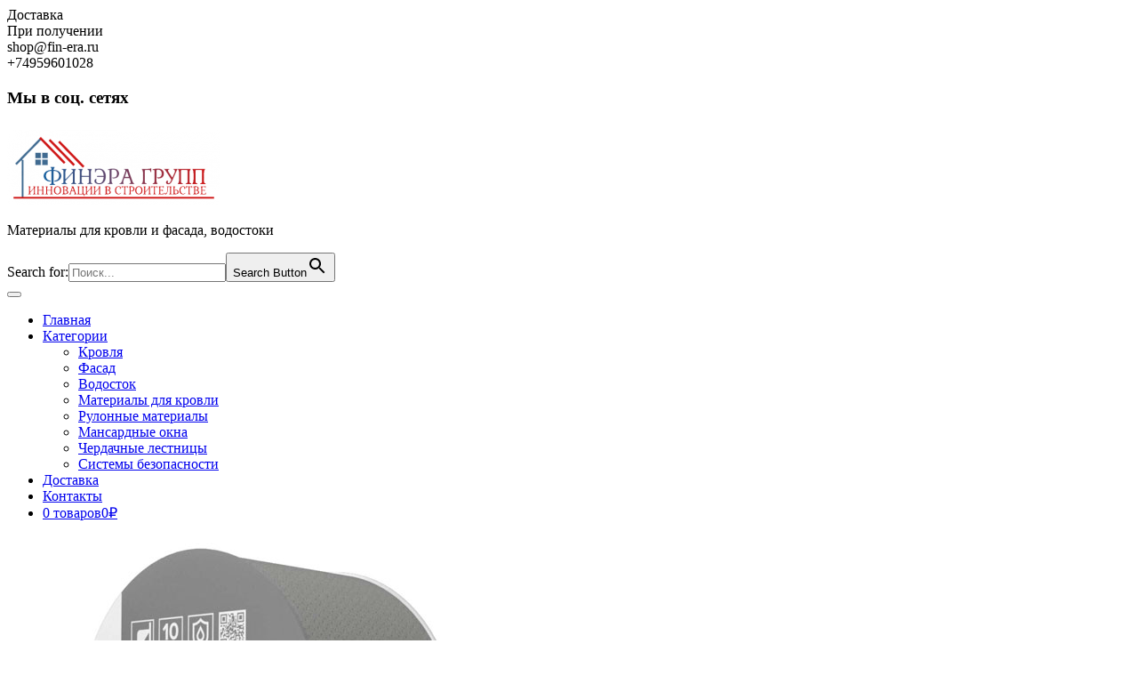

--- FILE ---
content_type: text/html; charset=UTF-8
request_url: https://shop.fin-era.ru/product/nicoband-lenta-inside-vnutrennyaya-10m15sm
body_size: 26698
content:
<!DOCTYPE html><html lang="ru-RU"><head><meta charset="UTF-8"><meta name="viewport" content="width=device-width"><meta name="yandex-verification" content="1a76c59bf5274b9e" /><meta name='robots' content='index, follow, max-image-preview:large, max-snippet:-1, max-video-preview:-1' /><link media="all" href="https://shop.fin-era.ru/wp-content/cache/autoptimize/css/autoptimize_d822254b50ebe1b40cc4d00655c0fffd.css" rel="stylesheet"><link media="only screen and (max-width: 768px)" href="https://shop.fin-era.ru/wp-content/cache/autoptimize/css/autoptimize_6fe211f8bb15af76999ce9135805d7af.css" rel="stylesheet"><title>Nicoband Лента INSIDE Внутренняя 10м*15см - купить в Москве по выгодной цене, доставка по Москве и области.</title><meta name="description" content="Nicoband Лента INSIDE Внутренняя 10м*15см купить в Москве со склада. Выгодная цена, в наличии материалы для кровли и фасада. Доставка." /><link rel="canonical" href="https://shop.fin-era.ru/product/nicoband-lenta-inside-vnutrennyaya-10m15sm" /><meta property="og:locale" content="ru_RU" /><meta property="og:type" content="article" /><meta property="og:title" content="Nicoband Лента INSIDE Внутренняя 10м*15см - купить в Москве по выгодной цене, доставка по Москве и области." /><meta property="og:description" content="Nicoband Лента INSIDE Внутренняя 10м*15см купить в Москве со склада. Выгодная цена, в наличии материалы для кровли и фасада. Доставка." /><meta property="og:url" content="https://shop.fin-era.ru/product/nicoband-lenta-inside-vnutrennyaya-10m15sm" /><meta property="og:site_name" content="Интернет-магазин кровельных материалов" /><meta property="article:publisher" content="https://www.facebook.com/fineragroup/" /><meta property="article:modified_time" content="2022-04-14T04:00:17+00:00" /><meta property="og:image" content="https://shop.fin-era.ru/wp-content/uploads/2022/02/a62bb6c6c52bd2fd3bcf1ddac4d0e3b5.jpg" /><meta property="og:image:width" content="800" /><meta property="og:image:height" content="521" /><meta property="og:image:type" content="image/jpeg" /><meta name="twitter:card" content="summary_large_image" /><meta name="twitter:site" content="@Fin_era" /> <script type="application/ld+json" class="yoast-schema-graph">{"@context":"https://schema.org","@graph":[{"@type":"WebPage","@id":"https://shop.fin-era.ru/product/nicoband-lenta-inside-vnutrennyaya-10m15sm","url":"https://shop.fin-era.ru/product/nicoband-lenta-inside-vnutrennyaya-10m15sm","name":"Nicoband Лента INSIDE Внутренняя 10м*15см - купить в Москве по выгодной цене, доставка по Москве и области.","isPartOf":{"@id":"https://shop.fin-era.ru/#website"},"primaryImageOfPage":{"@id":"https://shop.fin-era.ru/product/nicoband-lenta-inside-vnutrennyaya-10m15sm#primaryimage"},"image":{"@id":"https://shop.fin-era.ru/product/nicoband-lenta-inside-vnutrennyaya-10m15sm#primaryimage"},"thumbnailUrl":"https://shop.fin-era.ru/wp-content/uploads/2022/02/a62bb6c6c52bd2fd3bcf1ddac4d0e3b5.jpg","datePublished":"2022-02-09T14:36:50+00:00","dateModified":"2022-04-14T04:00:17+00:00","description":"Nicoband Лента INSIDE Внутренняя 10м*15см купить в Москве со склада. Выгодная цена, в наличии материалы для кровли и фасада. Доставка.","breadcrumb":{"@id":"https://shop.fin-era.ru/product/nicoband-lenta-inside-vnutrennyaya-10m15sm#breadcrumb"},"inLanguage":"ru-RU","potentialAction":[{"@type":"ReadAction","target":["https://shop.fin-era.ru/product/nicoband-lenta-inside-vnutrennyaya-10m15sm"]}]},{"@type":"ImageObject","inLanguage":"ru-RU","@id":"https://shop.fin-era.ru/product/nicoband-lenta-inside-vnutrennyaya-10m15sm#primaryimage","url":"https://shop.fin-era.ru/wp-content/uploads/2022/02/a62bb6c6c52bd2fd3bcf1ddac4d0e3b5.jpg","contentUrl":"https://shop.fin-era.ru/wp-content/uploads/2022/02/a62bb6c6c52bd2fd3bcf1ddac4d0e3b5.jpg","width":800,"height":521},{"@type":"BreadcrumbList","@id":"https://shop.fin-era.ru/product/nicoband-lenta-inside-vnutrennyaya-10m15sm#breadcrumb","itemListElement":[{"@type":"ListItem","position":1,"name":"Главная страница","item":"https://shop.fin-era.ru/"},{"@type":"ListItem","position":2,"name":"Магазин","item":"https://shop.fin-era.ru/shop.html"},{"@type":"ListItem","position":3,"name":"Nicoband Лента INSIDE Внутренняя 10м*15см"}]},{"@type":"WebSite","@id":"https://shop.fin-era.ru/#website","url":"https://shop.fin-era.ru/","name":"Интернет-магазин кровельных материалов","description":"Материалы для кровли и фасада, водостоки","publisher":{"@id":"https://shop.fin-era.ru/#organization"},"alternateName":"Кровля, фасад, водосток","potentialAction":[{"@type":"SearchAction","target":{"@type":"EntryPoint","urlTemplate":"https://shop.fin-era.ru/?s={search_term_string}"},"query-input":{"@type":"PropertyValueSpecification","valueRequired":true,"valueName":"search_term_string"}}],"inLanguage":"ru-RU"},{"@type":"Organization","@id":"https://shop.fin-era.ru/#organization","name":"ФИНЭРА ГРУПП","alternateName":"Кровля, фасад, водосток","url":"https://shop.fin-era.ru/","logo":{"@type":"ImageObject","inLanguage":"ru-RU","@id":"https://shop.fin-era.ru/#/schema/logo/image/","url":"https://shop.fin-era.ru/wp-content/uploads/2021/03/logo6.png","contentUrl":"https://shop.fin-era.ru/wp-content/uploads/2021/03/logo6.png","width":496,"height":175,"caption":"ФИНЭРА ГРУПП"},"image":{"@id":"https://shop.fin-era.ru/#/schema/logo/image/"},"sameAs":["https://www.facebook.com/fineragroup/","https://x.com/Fin_era","https://www.instagram.com/finera_group/"]}]}</script> <link rel='dns-prefetch' href='//fonts.googleapis.com' /><link href='https://sp-ao.shortpixel.ai' rel='preconnect' /><link rel="alternate" type="application/rss+xml" title="Интернет-магазин кровельных материалов &raquo; Лента" href="https://shop.fin-era.ru/feed" /><link rel="alternate" type="application/rss+xml" title="Интернет-магазин кровельных материалов &raquo; Лента комментариев" href="https://shop.fin-era.ru/comments/feed" /><link rel="alternate" type="application/rss+xml" title="Интернет-магазин кровельных материалов &raquo; Лента комментариев к &laquo;Nicoband Лента INSIDE Внутренняя 10м*15см&raquo;" href="https://shop.fin-era.ru/product/nicoband-lenta-inside-vnutrennyaya-10m15sm/feed" /><link rel="alternate" title="oEmbed (JSON)" type="application/json+oembed" href="https://shop.fin-era.ru/wp-json/oembed/1.0/embed?url=https%3A%2F%2Fshop.fin-era.ru%2Fproduct%2Fnicoband-lenta-inside-vnutrennyaya-10m15sm" /><link rel="alternate" title="oEmbed (XML)" type="text/xml+oembed" href="https://shop.fin-era.ru/wp-json/oembed/1.0/embed?url=https%3A%2F%2Fshop.fin-era.ru%2Fproduct%2Fnicoband-lenta-inside-vnutrennyaya-10m15sm&#038;format=xml" /><style id='wp-img-auto-sizes-contain-inline-css' type='text/css'>img:is([sizes=auto i],[sizes^="auto," i]){contain-intrinsic-size:3000px 1500px}
/*# sourceURL=wp-img-auto-sizes-contain-inline-css */</style><style id='wp-emoji-styles-inline-css' type='text/css'>img.wp-smiley, img.emoji {
		display: inline !important;
		border: none !important;
		box-shadow: none !important;
		height: 1em !important;
		width: 1em !important;
		margin: 0 0.07em !important;
		vertical-align: -0.1em !important;
		background: none !important;
		padding: 0 !important;
	}
/*# sourceURL=wp-emoji-styles-inline-css */</style><style id='wp-block-library-inline-css' type='text/css'>:root{--wp-block-synced-color:#7a00df;--wp-block-synced-color--rgb:122,0,223;--wp-bound-block-color:var(--wp-block-synced-color);--wp-editor-canvas-background:#ddd;--wp-admin-theme-color:#007cba;--wp-admin-theme-color--rgb:0,124,186;--wp-admin-theme-color-darker-10:#006ba1;--wp-admin-theme-color-darker-10--rgb:0,107,160.5;--wp-admin-theme-color-darker-20:#005a87;--wp-admin-theme-color-darker-20--rgb:0,90,135;--wp-admin-border-width-focus:2px}@media (min-resolution:192dpi){:root{--wp-admin-border-width-focus:1.5px}}.wp-element-button{cursor:pointer}:root .has-very-light-gray-background-color{background-color:#eee}:root .has-very-dark-gray-background-color{background-color:#313131}:root .has-very-light-gray-color{color:#eee}:root .has-very-dark-gray-color{color:#313131}:root .has-vivid-green-cyan-to-vivid-cyan-blue-gradient-background{background:linear-gradient(135deg,#00d084,#0693e3)}:root .has-purple-crush-gradient-background{background:linear-gradient(135deg,#34e2e4,#4721fb 50%,#ab1dfe)}:root .has-hazy-dawn-gradient-background{background:linear-gradient(135deg,#faaca8,#dad0ec)}:root .has-subdued-olive-gradient-background{background:linear-gradient(135deg,#fafae1,#67a671)}:root .has-atomic-cream-gradient-background{background:linear-gradient(135deg,#fdd79a,#004a59)}:root .has-nightshade-gradient-background{background:linear-gradient(135deg,#330968,#31cdcf)}:root .has-midnight-gradient-background{background:linear-gradient(135deg,#020381,#2874fc)}:root{--wp--preset--font-size--normal:16px;--wp--preset--font-size--huge:42px}.has-regular-font-size{font-size:1em}.has-larger-font-size{font-size:2.625em}.has-normal-font-size{font-size:var(--wp--preset--font-size--normal)}.has-huge-font-size{font-size:var(--wp--preset--font-size--huge)}.has-text-align-center{text-align:center}.has-text-align-left{text-align:left}.has-text-align-right{text-align:right}.has-fit-text{white-space:nowrap!important}#end-resizable-editor-section{display:none}.aligncenter{clear:both}.items-justified-left{justify-content:flex-start}.items-justified-center{justify-content:center}.items-justified-right{justify-content:flex-end}.items-justified-space-between{justify-content:space-between}.screen-reader-text{border:0;clip-path:inset(50%);height:1px;margin:-1px;overflow:hidden;padding:0;position:absolute;width:1px;word-wrap:normal!important}.screen-reader-text:focus{background-color:#ddd;clip-path:none;color:#444;display:block;font-size:1em;height:auto;left:5px;line-height:normal;padding:15px 23px 14px;text-decoration:none;top:5px;width:auto;z-index:100000}html :where(.has-border-color){border-style:solid}html :where([style*=border-top-color]){border-top-style:solid}html :where([style*=border-right-color]){border-right-style:solid}html :where([style*=border-bottom-color]){border-bottom-style:solid}html :where([style*=border-left-color]){border-left-style:solid}html :where([style*=border-width]){border-style:solid}html :where([style*=border-top-width]){border-top-style:solid}html :where([style*=border-right-width]){border-right-style:solid}html :where([style*=border-bottom-width]){border-bottom-style:solid}html :where([style*=border-left-width]){border-left-style:solid}html :where(img[class*=wp-image-]){height:auto;max-width:100%}:where(figure){margin:0 0 1em}html :where(.is-position-sticky){--wp-admin--admin-bar--position-offset:var(--wp-admin--admin-bar--height,0px)}@media screen and (max-width:600px){html :where(.is-position-sticky){--wp-admin--admin-bar--position-offset:0px}}

/*# sourceURL=wp-block-library-inline-css */</style><style id='global-styles-inline-css' type='text/css'>:root{--wp--preset--aspect-ratio--square: 1;--wp--preset--aspect-ratio--4-3: 4/3;--wp--preset--aspect-ratio--3-4: 3/4;--wp--preset--aspect-ratio--3-2: 3/2;--wp--preset--aspect-ratio--2-3: 2/3;--wp--preset--aspect-ratio--16-9: 16/9;--wp--preset--aspect-ratio--9-16: 9/16;--wp--preset--color--black: #000000;--wp--preset--color--cyan-bluish-gray: #abb8c3;--wp--preset--color--white: #ffffff;--wp--preset--color--pale-pink: #f78da7;--wp--preset--color--vivid-red: #cf2e2e;--wp--preset--color--luminous-vivid-orange: #ff6900;--wp--preset--color--luminous-vivid-amber: #fcb900;--wp--preset--color--light-green-cyan: #7bdcb5;--wp--preset--color--vivid-green-cyan: #00d084;--wp--preset--color--pale-cyan-blue: #8ed1fc;--wp--preset--color--vivid-cyan-blue: #0693e3;--wp--preset--color--vivid-purple: #9b51e0;--wp--preset--gradient--vivid-cyan-blue-to-vivid-purple: linear-gradient(135deg,rgb(6,147,227) 0%,rgb(155,81,224) 100%);--wp--preset--gradient--light-green-cyan-to-vivid-green-cyan: linear-gradient(135deg,rgb(122,220,180) 0%,rgb(0,208,130) 100%);--wp--preset--gradient--luminous-vivid-amber-to-luminous-vivid-orange: linear-gradient(135deg,rgb(252,185,0) 0%,rgb(255,105,0) 100%);--wp--preset--gradient--luminous-vivid-orange-to-vivid-red: linear-gradient(135deg,rgb(255,105,0) 0%,rgb(207,46,46) 100%);--wp--preset--gradient--very-light-gray-to-cyan-bluish-gray: linear-gradient(135deg,rgb(238,238,238) 0%,rgb(169,184,195) 100%);--wp--preset--gradient--cool-to-warm-spectrum: linear-gradient(135deg,rgb(74,234,220) 0%,rgb(151,120,209) 20%,rgb(207,42,186) 40%,rgb(238,44,130) 60%,rgb(251,105,98) 80%,rgb(254,248,76) 100%);--wp--preset--gradient--blush-light-purple: linear-gradient(135deg,rgb(255,206,236) 0%,rgb(152,150,240) 100%);--wp--preset--gradient--blush-bordeaux: linear-gradient(135deg,rgb(254,205,165) 0%,rgb(254,45,45) 50%,rgb(107,0,62) 100%);--wp--preset--gradient--luminous-dusk: linear-gradient(135deg,rgb(255,203,112) 0%,rgb(199,81,192) 50%,rgb(65,88,208) 100%);--wp--preset--gradient--pale-ocean: linear-gradient(135deg,rgb(255,245,203) 0%,rgb(182,227,212) 50%,rgb(51,167,181) 100%);--wp--preset--gradient--electric-grass: linear-gradient(135deg,rgb(202,248,128) 0%,rgb(113,206,126) 100%);--wp--preset--gradient--midnight: linear-gradient(135deg,rgb(2,3,129) 0%,rgb(40,116,252) 100%);--wp--preset--font-size--small: 13px;--wp--preset--font-size--medium: 20px;--wp--preset--font-size--large: 36px;--wp--preset--font-size--x-large: 42px;--wp--preset--spacing--20: 0.44rem;--wp--preset--spacing--30: 0.67rem;--wp--preset--spacing--40: 1rem;--wp--preset--spacing--50: 1.5rem;--wp--preset--spacing--60: 2.25rem;--wp--preset--spacing--70: 3.38rem;--wp--preset--spacing--80: 5.06rem;--wp--preset--shadow--natural: 6px 6px 9px rgba(0, 0, 0, 0.2);--wp--preset--shadow--deep: 12px 12px 50px rgba(0, 0, 0, 0.4);--wp--preset--shadow--sharp: 6px 6px 0px rgba(0, 0, 0, 0.2);--wp--preset--shadow--outlined: 6px 6px 0px -3px rgb(255, 255, 255), 6px 6px rgb(0, 0, 0);--wp--preset--shadow--crisp: 6px 6px 0px rgb(0, 0, 0);}:where(.is-layout-flex){gap: 0.5em;}:where(.is-layout-grid){gap: 0.5em;}body .is-layout-flex{display: flex;}.is-layout-flex{flex-wrap: wrap;align-items: center;}.is-layout-flex > :is(*, div){margin: 0;}body .is-layout-grid{display: grid;}.is-layout-grid > :is(*, div){margin: 0;}:where(.wp-block-columns.is-layout-flex){gap: 2em;}:where(.wp-block-columns.is-layout-grid){gap: 2em;}:where(.wp-block-post-template.is-layout-flex){gap: 1.25em;}:where(.wp-block-post-template.is-layout-grid){gap: 1.25em;}.has-black-color{color: var(--wp--preset--color--black) !important;}.has-cyan-bluish-gray-color{color: var(--wp--preset--color--cyan-bluish-gray) !important;}.has-white-color{color: var(--wp--preset--color--white) !important;}.has-pale-pink-color{color: var(--wp--preset--color--pale-pink) !important;}.has-vivid-red-color{color: var(--wp--preset--color--vivid-red) !important;}.has-luminous-vivid-orange-color{color: var(--wp--preset--color--luminous-vivid-orange) !important;}.has-luminous-vivid-amber-color{color: var(--wp--preset--color--luminous-vivid-amber) !important;}.has-light-green-cyan-color{color: var(--wp--preset--color--light-green-cyan) !important;}.has-vivid-green-cyan-color{color: var(--wp--preset--color--vivid-green-cyan) !important;}.has-pale-cyan-blue-color{color: var(--wp--preset--color--pale-cyan-blue) !important;}.has-vivid-cyan-blue-color{color: var(--wp--preset--color--vivid-cyan-blue) !important;}.has-vivid-purple-color{color: var(--wp--preset--color--vivid-purple) !important;}.has-black-background-color{background-color: var(--wp--preset--color--black) !important;}.has-cyan-bluish-gray-background-color{background-color: var(--wp--preset--color--cyan-bluish-gray) !important;}.has-white-background-color{background-color: var(--wp--preset--color--white) !important;}.has-pale-pink-background-color{background-color: var(--wp--preset--color--pale-pink) !important;}.has-vivid-red-background-color{background-color: var(--wp--preset--color--vivid-red) !important;}.has-luminous-vivid-orange-background-color{background-color: var(--wp--preset--color--luminous-vivid-orange) !important;}.has-luminous-vivid-amber-background-color{background-color: var(--wp--preset--color--luminous-vivid-amber) !important;}.has-light-green-cyan-background-color{background-color: var(--wp--preset--color--light-green-cyan) !important;}.has-vivid-green-cyan-background-color{background-color: var(--wp--preset--color--vivid-green-cyan) !important;}.has-pale-cyan-blue-background-color{background-color: var(--wp--preset--color--pale-cyan-blue) !important;}.has-vivid-cyan-blue-background-color{background-color: var(--wp--preset--color--vivid-cyan-blue) !important;}.has-vivid-purple-background-color{background-color: var(--wp--preset--color--vivid-purple) !important;}.has-black-border-color{border-color: var(--wp--preset--color--black) !important;}.has-cyan-bluish-gray-border-color{border-color: var(--wp--preset--color--cyan-bluish-gray) !important;}.has-white-border-color{border-color: var(--wp--preset--color--white) !important;}.has-pale-pink-border-color{border-color: var(--wp--preset--color--pale-pink) !important;}.has-vivid-red-border-color{border-color: var(--wp--preset--color--vivid-red) !important;}.has-luminous-vivid-orange-border-color{border-color: var(--wp--preset--color--luminous-vivid-orange) !important;}.has-luminous-vivid-amber-border-color{border-color: var(--wp--preset--color--luminous-vivid-amber) !important;}.has-light-green-cyan-border-color{border-color: var(--wp--preset--color--light-green-cyan) !important;}.has-vivid-green-cyan-border-color{border-color: var(--wp--preset--color--vivid-green-cyan) !important;}.has-pale-cyan-blue-border-color{border-color: var(--wp--preset--color--pale-cyan-blue) !important;}.has-vivid-cyan-blue-border-color{border-color: var(--wp--preset--color--vivid-cyan-blue) !important;}.has-vivid-purple-border-color{border-color: var(--wp--preset--color--vivid-purple) !important;}.has-vivid-cyan-blue-to-vivid-purple-gradient-background{background: var(--wp--preset--gradient--vivid-cyan-blue-to-vivid-purple) !important;}.has-light-green-cyan-to-vivid-green-cyan-gradient-background{background: var(--wp--preset--gradient--light-green-cyan-to-vivid-green-cyan) !important;}.has-luminous-vivid-amber-to-luminous-vivid-orange-gradient-background{background: var(--wp--preset--gradient--luminous-vivid-amber-to-luminous-vivid-orange) !important;}.has-luminous-vivid-orange-to-vivid-red-gradient-background{background: var(--wp--preset--gradient--luminous-vivid-orange-to-vivid-red) !important;}.has-very-light-gray-to-cyan-bluish-gray-gradient-background{background: var(--wp--preset--gradient--very-light-gray-to-cyan-bluish-gray) !important;}.has-cool-to-warm-spectrum-gradient-background{background: var(--wp--preset--gradient--cool-to-warm-spectrum) !important;}.has-blush-light-purple-gradient-background{background: var(--wp--preset--gradient--blush-light-purple) !important;}.has-blush-bordeaux-gradient-background{background: var(--wp--preset--gradient--blush-bordeaux) !important;}.has-luminous-dusk-gradient-background{background: var(--wp--preset--gradient--luminous-dusk) !important;}.has-pale-ocean-gradient-background{background: var(--wp--preset--gradient--pale-ocean) !important;}.has-electric-grass-gradient-background{background: var(--wp--preset--gradient--electric-grass) !important;}.has-midnight-gradient-background{background: var(--wp--preset--gradient--midnight) !important;}.has-small-font-size{font-size: var(--wp--preset--font-size--small) !important;}.has-medium-font-size{font-size: var(--wp--preset--font-size--medium) !important;}.has-large-font-size{font-size: var(--wp--preset--font-size--large) !important;}.has-x-large-font-size{font-size: var(--wp--preset--font-size--x-large) !important;}
/*# sourceURL=global-styles-inline-css */</style><style id='classic-theme-styles-inline-css' type='text/css'>/*! This file is auto-generated */
.wp-block-button__link{color:#fff;background-color:#32373c;border-radius:9999px;box-shadow:none;text-decoration:none;padding:calc(.667em + 2px) calc(1.333em + 2px);font-size:1.125em}.wp-block-file__button{background:#32373c;color:#fff;text-decoration:none}
/*# sourceURL=/wp-includes/css/classic-themes.min.css */</style><style id='wpmenucart-icons-inline-css' type='text/css'>@font-face{font-family:WPMenuCart;src:url(https://shop.fin-era.ru/wp-content/plugins/woocommerce-menu-bar-cart/assets/fonts/WPMenuCart.eot);src:url(https://shop.fin-era.ru/wp-content/plugins/woocommerce-menu-bar-cart/assets/fonts/WPMenuCart.eot?#iefix) format('embedded-opentype'),url(https://shop.fin-era.ru/wp-content/plugins/woocommerce-menu-bar-cart/assets/fonts/WPMenuCart.woff2) format('woff2'),url(https://shop.fin-era.ru/wp-content/plugins/woocommerce-menu-bar-cart/assets/fonts/WPMenuCart.woff) format('woff'),url(https://shop.fin-era.ru/wp-content/plugins/woocommerce-menu-bar-cart/assets/fonts/WPMenuCart.ttf) format('truetype'),url(https://shop.fin-era.ru/wp-content/plugins/woocommerce-menu-bar-cart/assets/fonts/WPMenuCart.svg#WPMenuCart) format('svg');font-weight:400;font-style:normal;font-display:swap}
/*# sourceURL=wpmenucart-icons-inline-css */</style><style id='woocommerce-inline-inline-css' type='text/css'>.woocommerce form .form-row .required { visibility: visible; }
/*# sourceURL=woocommerce-inline-inline-css */</style><link rel='stylesheet' id='vw-ecommerce-shop-font-css' href='//fonts.googleapis.com/css?family=PT+Sans%3A300%2C400%2C600%2C700%2C800%2C900%7CRoboto%3A400%2C700%7CRoboto+Condensed%3A400%2C700%7COpen+Sans%7COverpass%7CMontserrat%3A300%2C400%2C600%2C700%2C800%2C900%7CPlayball%3A300%2C400%2C600%2C700%2C800%2C900%7CAlegreya%3A300%2C400%2C600%2C700%2C800%2C900%7CJulius+Sans+One%7CArsenal%7CSlabo%7CLato%7COverpass+Mono%7CSource+Sans+Pro%7CRaleway%7CMerriweather%7CDroid+Sans%7CRubik%7CLora%7CUbuntu%7CCabin%7CArimo%7CPlayfair+Display%7CQuicksand%7CPadauk%7CMuli%7CInconsolata%7CBitter%7CPacifico%7CIndie+Flower%7CVT323%7CDosis%7CFrank+Ruhl+Libre%7CFjalla+One%7COxygen%7CArvo%7CNoto+Serif%7CLobster%7CCrimson+Text%7CYanone+Kaffeesatz%7CAnton%7CLibre+Baskerville%7CBree+Serif%7CGloria+Hallelujah%7CJosefin+Sans%7CAbril+Fatface%7CVarela+Round%7CVampiro+One%7CShadows+Into+Light%7CCuprum%7CRokkitt%7CVollkorn%7CFrancois+One%7COrbitron%7CPatua+One%7CAcme%7CSatisfy%7CJosefin+Slab%7CQuattrocento+Sans%7CArchitects+Daughter%7CRusso+One%7CMonda%7CRighteous%7CLobster+Two%7CHammersmith+One%7CCourgette%7CPermanent+Marker%7CCherry+Swash%7CCormorant+Garamond%7CPoiret+One%7CBenchNine%7CEconomica%7CHandlee%7CCardo%7CAlfa+Slab+One%7CAveria+Serif+Libre%7CCookie%7CChewy%7CGreat+Vibes%7CComing+Soon%7CPhilosopher%7CDays+One%7CKanit%7CShrikhand%7CTangerine%7CIM+Fell+English+SC%7CBoogaloo%7CBangers%7CFredoka+One%7CBad+Script%7CVolkhov%7CShadows+Into+Light+Two%7CMarck+Script%7CSacramento%7CUnica+One&#038;ver=6.9' type='text/css' media='all' /><style id='vw-ecommerce-shop-basic-style-inline-css' type='text/css'>body{max-width: 100%;}.slider img{opacity:0.5}.slider .carousel-caption, .slider .inner_carousel, .slider .inner_carousel h1{text-align:left; left:18%; right:45%;}.header{margin-top: 25px;}.post-main-box{}.post-main-box h2{padding:0;}.new-text p{margin-top:10px;}.blogbutton-small{margin: 0; display: inline-block;}@media screen and (max-width:575px) {.topbar{display:block;} }@media screen and (max-width:575px) {.header-fixed{position:fixed;} }.slider{display:none;} @media screen and (max-width:575px) {.slider{display:block;} }@media screen and (max-width:575px) {.single-post .metabox, .datebox{display:block;} }@media screen and (max-width:575px) {.sidebar{display:block;} }@media screen and (max-width:575px) {.scrollup i{visibility:visible !important;} }
/*# sourceURL=vw-ecommerce-shop-basic-style-inline-css */</style><link rel='stylesheet' id='dashicons-css' href='https://shop.fin-era.ru/wp-includes/css/dashicons.min.css?ver=6.9' type='text/css' media='all' /> <script type="text/javascript" src="https://shop.fin-era.ru/wp-content/plugins/wp-yandex-metrika/assets/YmEc.min.js?ver=1.2.2" id="wp-yandex-metrika_YmEc-js"></script> <script type="text/javascript" id="wp-yandex-metrika_YmEc-js-after">window.tmpwpym={datalayername:'dataLayer',counters:JSON.parse('[{"number":"88134366","webvisor":"1"}]'),targets:JSON.parse('[]')};
//# sourceURL=wp-yandex-metrika_YmEc-js-after</script> <script type="text/javascript" src="https://shop.fin-era.ru/wp-includes/js/jquery/jquery.min.js?ver=3.7.1" id="jquery-core-js"></script> <script type="text/javascript" src="https://shop.fin-era.ru/wp-includes/js/jquery/jquery-migrate.min.js?ver=3.4.1" id="jquery-migrate-js"></script> <script type="text/javascript" src="https://shop.fin-era.ru/wp-content/plugins/wp-yandex-metrika/assets/frontend.min.js?ver=1.2.2" id="wp-yandex-metrika_frontend-js"></script> <script type="text/javascript" src="https://shop.fin-era.ru/wp-content/plugins/responsive-lightbox/assets/infinitescroll/infinite-scroll.pkgd.min.js?ver=4.0.1" id="responsive-lightbox-infinite-scroll-js"></script> <script type="text/javascript" src="https://shop.fin-era.ru/wp-content/plugins/woocommerce/assets/js/jquery-blockui/jquery.blockUI.min.js?ver=2.7.0-wc.10.3.7" id="wc-jquery-blockui-js" defer="defer" data-wp-strategy="defer"></script> <script type="text/javascript" id="wc-add-to-cart-js-extra">var wc_add_to_cart_params = {"ajax_url":"/wp-admin/admin-ajax.php","wc_ajax_url":"/?wc-ajax=%%endpoint%%","i18n_view_cart":"\u041f\u0440\u043e\u0441\u043c\u043e\u0442\u0440 \u043a\u043e\u0440\u0437\u0438\u043d\u044b","cart_url":"https://shop.fin-era.ru/cart.html","is_cart":"","cart_redirect_after_add":"no"};
//# sourceURL=wc-add-to-cart-js-extra</script> <script type="text/javascript" src="https://shop.fin-era.ru/wp-content/plugins/woocommerce/assets/js/frontend/add-to-cart.min.js?ver=10.3.7" id="wc-add-to-cart-js" defer="defer" data-wp-strategy="defer"></script> <script type="text/javascript" id="wc-single-product-js-extra">var wc_single_product_params = {"i18n_required_rating_text":"\u041f\u043e\u0436\u0430\u043b\u0443\u0439\u0441\u0442\u0430, \u043f\u043e\u0441\u0442\u0430\u0432\u044c\u0442\u0435 \u043e\u0446\u0435\u043d\u043a\u0443","i18n_rating_options":["1 \u0438\u0437 5 \u0437\u0432\u0451\u0437\u0434","2 \u0438\u0437 5 \u0437\u0432\u0451\u0437\u0434","3 \u0438\u0437 5 \u0437\u0432\u0451\u0437\u0434","4 \u0438\u0437 5 \u0437\u0432\u0451\u0437\u0434","5 \u0438\u0437 5 \u0437\u0432\u0451\u0437\u0434"],"i18n_product_gallery_trigger_text":"\u041f\u0440\u043e\u0441\u043c\u043e\u0442\u0440 \u0433\u0430\u043b\u0435\u0440\u0435\u0438 \u0438\u0437\u043e\u0431\u0440\u0430\u0436\u0435\u043d\u0438\u0439 \u0432 \u043f\u043e\u043b\u043d\u043e\u044d\u043a\u0440\u0430\u043d\u043d\u043e\u043c \u0440\u0435\u0436\u0438\u043c\u0435","review_rating_required":"yes","flexslider":{"rtl":false,"animation":"slide","smoothHeight":true,"directionNav":false,"controlNav":"thumbnails","slideshow":false,"animationSpeed":500,"animationLoop":false,"allowOneSlide":false},"zoom_enabled":"","zoom_options":[],"photoswipe_enabled":"","photoswipe_options":{"shareEl":false,"closeOnScroll":false,"history":false,"hideAnimationDuration":0,"showAnimationDuration":0},"flexslider_enabled":""};
//# sourceURL=wc-single-product-js-extra</script> <script type="text/javascript" src="https://shop.fin-era.ru/wp-content/plugins/woocommerce/assets/js/frontend/single-product.min.js?ver=10.3.7" id="wc-single-product-js" defer="defer" data-wp-strategy="defer"></script> <script type="text/javascript" src="https://shop.fin-era.ru/wp-content/plugins/woocommerce/assets/js/js-cookie/js.cookie.min.js?ver=2.1.4-wc.10.3.7" id="wc-js-cookie-js" defer="defer" data-wp-strategy="defer"></script> <script type="text/javascript" id="woocommerce-js-extra">var woocommerce_params = {"ajax_url":"/wp-admin/admin-ajax.php","wc_ajax_url":"/?wc-ajax=%%endpoint%%","i18n_password_show":"\u041f\u043e\u043a\u0430\u0437\u0430\u0442\u044c \u043f\u0430\u0440\u043e\u043b\u044c","i18n_password_hide":"\u0421\u043a\u0440\u044b\u0442\u044c \u043f\u0430\u0440\u043e\u043b\u044c"};
//# sourceURL=woocommerce-js-extra</script> <script type="text/javascript" src="https://shop.fin-era.ru/wp-content/plugins/woocommerce/assets/js/frontend/woocommerce.min.js?ver=10.3.7" id="woocommerce-js" defer="defer" data-wp-strategy="defer"></script> <script type="text/javascript" src="https://shop.fin-era.ru/wp-content/cache/autoptimize/js/autoptimize_single_ae532f2cdfdd227d362086628fb68b86.js?ver=1.7.6" id="wt-woocommerce-related-products-js"></script> <script type="text/javascript" src="https://shop.fin-era.ru/wp-content/cache/autoptimize/js/autoptimize_single_1c20abce0413320f0391c60ae2aee259.js?ver=1.7.6" id="wt-owl-js-js"></script> <script type="text/javascript" src="https://shop.fin-era.ru/wp-content/cache/autoptimize/js/autoptimize_single_586e5c56701375ad84e2d013131c2dcd.js?ver=5.0.26" id="yml-for-yandex-market-js"></script> <script type="text/javascript" id="woo-conditional-shipping-js-js-extra">var conditional_shipping_settings = {"trigger_fields":[]};
//# sourceURL=woo-conditional-shipping-js-js-extra</script> <script type="text/javascript" src="https://shop.fin-era.ru/wp-content/cache/autoptimize/js/autoptimize_single_da88ca78abad7a69f3d1c28c07607860.js?ver=3.6.0.free" id="woo-conditional-shipping-js-js"></script> <script type="text/javascript" src="https://shop.fin-era.ru/wp-content/cache/autoptimize/js/autoptimize_single_41a704eeecd5d63b8aa2451983167fbd.js?ver=6.9" id="vw-ecommerce-shop-customscripts-js"></script> <link rel="https://api.w.org/" href="https://shop.fin-era.ru/wp-json/" /><link rel="alternate" title="JSON" type="application/json" href="https://shop.fin-era.ru/wp-json/wp/v2/product/9341" /><link rel="EditURI" type="application/rsd+xml" title="RSD" href="https://shop.fin-era.ru/xmlrpc.php?rsd" /><meta name="generator" content="WordPress 6.9" /><meta name="generator" content="WooCommerce 10.3.7" /><link rel='shortlink' href='https://shop.fin-era.ru/?p=9341' /> <script type="text/javascript">let buyone_ajax = {"ajaxurl":"https:\/\/shop.fin-era.ru\/wp-admin\/admin-ajax.php","variation":0,"tel_mask":"","work_mode":1,"success_action":0,"yandex_metrica":{"transfer_data_to_yandex_commerce":false,"data_layer":"dataLayer","goal_id":""},"add_an_order_to_woo_commerce":false};
window.dataLayer = window.dataLayer || [];</script> <meta name="verification" content="f612c7d25f5690ad41496fcfdbf8d1" /><meta name="generator" content="Saphali Lite 2.0.0" /> <noscript><style>.woocommerce-product-gallery{ opacity: 1 !important; }</style></noscript>  <script type="text/javascript">(function (m, e, t, r, i, k, a) {
                m[i] = m[i] || function () {
                    (m[i].a = m[i].a || []).push(arguments)
                };
                m[i].l = 1 * new Date();
                k = e.createElement(t), a = e.getElementsByTagName(t)[0], k.async = 1, k.src = r, a.parentNode.insertBefore(k, a)
            })

            (window, document, "script", "https://mc.yandex.ru/metrika/tag.js", "ym");

            ym("88134366", "init", {
                clickmap: true,
                trackLinks: true,
                accurateTrackBounce: true,
                webvisor: true,
                ecommerce: "dataLayer",
                params: {
                    __ym: {
                        "ymCmsPlugin": {
                            "cms": "wordpress",
                            "cmsVersion":"6.9",
                            "pluginVersion": "1.2.2",
                            "ymCmsRip": "1555658462"
                        }
                    }
                }
            });</script> <link rel="icon" href="https://sp-ao.shortpixel.ai/client/to_auto,q_glossy,ret_img,w_32,h_32/https://shop.fin-era.ru/wp-content/uploads/2023/03/cropped-favicon-32x32-1-32x32.png" sizes="32x32" /><link rel="icon" href="https://sp-ao.shortpixel.ai/client/to_auto,q_glossy,ret_img,w_192,h_192/https://shop.fin-era.ru/wp-content/uploads/2023/03/cropped-favicon-32x32-1-192x192.png" sizes="192x192" /><link rel="apple-touch-icon" href="https://sp-ao.shortpixel.ai/client/to_auto,q_glossy,ret_img,w_180,h_180/https://shop.fin-era.ru/wp-content/uploads/2023/03/cropped-favicon-32x32-1-180x180.png" /><meta name="msapplication-TileImage" content="https://shop.fin-era.ru/wp-content/uploads/2023/03/cropped-favicon-32x32-1-270x270.png" /><style type="text/css" id="wp-custom-css">li.drp_dwn_menu img {display:none;}
.woocommerce ul.products li.product .woocommerce-loop-category__title {text-align:center;}
span.woocommerce-Price-amount.amount{font-size:1em!important;
font-weight: bold;}
.woocommerce div.product form.cart .button {margin-left: 10px;}
span.woocommerce-Price-amount.amount {color:red!important;}
.woocommerce table.shop_attributes td {font-style: normal;}
h1, .h1 {
    font-size: 1.5rem!important;
}
.sidebar h3 {
	font-size: 1rem!important;
}
.site-title {display:none;}
.carousel-wrap ul.products li.type-product a img {height: auto !important;}</style><style type="text/css" media="screen">.is-menu path.search-icon-path { fill: #848484;}body .popup-search-close:after, body .search-close:after { border-color: #848484;}body .popup-search-close:before, body .search-close:before { border-color: #848484;}</style></head><body class="wp-singular product-template-default single single-product postid-9341 wp-custom-logo wp-theme-vw-ecommerce-shop theme-vw-ecommerce-shop woocommerce woocommerce-page woocommerce-no-js vw-ecommerce-shop"><header role="banner"> <a class="screen-reader-text skip-link" href="#maincontent">Skip to content</a><div class="topbar"><div class="container"><div class="row"><div class="col-lg-6 col-md-12 "><div class="row"><div class="top-contact col-lg-3 col-md-3"> <span class="free"><i class="fas fa-truck"></i>Доставка</span></div><div class="top-contact col-lg-3 col-md-3"> <span class="return"><i class="fab fa-cc-visa"></i>При получении</span></div><div class="top-contact col-lg-3 col-md-3"> <span class="cash"><i class="fas fa-envelope"></i>shop@fin-era.ru</span></div><div class="top-contact col-lg-3 col-md-3"> <span class="call"><i class="fa fa-phone"></i>+74959601028</span></div></div></div><div class="col-lg-6 col-md-12"><div class="widget"><div class="custom-social-icons"><h3 class="custom_title">Мы в соц. сетях</h3> <a class="custom_facebook fff" href="https://www.facebook.com/fineragroup/"><i class="fab fa-facebook-f"></i><span class="screen-reader-text">Facebook</span></a> <a class="custom_twitter" href="https://twitter.com/Fin_era"><i class="fab fa-twitter"></i><span class="screen-reader-text">Twitter</span></a> <a class="custom_google" href="https://plus.google.com/+%D0%A4%D0%B8%D0%BD%D1%8D%D1%80%D0%B0%D0%93%D1%80%D1%83%D0%BF%D0%BF"><i class="fab fa-google-plus-g"></i><span class="screen-reader-text">Google</span></a> <a class="custom_instagram" href="https://www.instagram.com/finera_group/"><i class="fab fa-instagram"></i><span class="screen-reader-text">Instagram</span></a></div></div></div></div></div><div class="clearfix"></div></div><div class="header"><div class="container"><div class="row"><div class="col-lg-6 col-md-6"><div class="logo"><div class="site-logo"><a href="https://shop.fin-era.ru/" class="custom-logo-link" rel="home"><img width="240" height="84" src="https://sp-ao.shortpixel.ai/client/to_auto,q_glossy,ret_img,w_240,h_84/https://shop.fin-era.ru/wp-content/uploads/2021/03/cropped-logo6.png" class="custom-logo" alt="Интернет-магазин кровельных материалов" decoding="async" srcset="https://sp-ao.shortpixel.ai/client/to_auto,q_glossy,ret_img,w_240/https://shop.fin-era.ru/wp-content/uploads/2021/03/cropped-logo6.png 240w, https://sp-ao.shortpixel.ai/client/to_auto,q_glossy,ret_img,w_64/https://shop.fin-era.ru/wp-content/uploads/2021/03/cropped-logo6-64x22.png 64w" sizes="(max-width: 240px) 100vw, 240px" /></a></div><p class="site-title"><a href="https://shop.fin-era.ru/" rel="home">Интернет-магазин кровельных материалов</a></p><p class="site-description"> Материалы для кровли и фасада, водостоки</p></div></div><div class="side_search col-lg-6 col-md-6"><div class="search_form"><form data-min-no-for-search=1 data-result-box-max-height=400 data-form-id=32391 class="is-search-form is-form-style is-form-style-3 is-form-id-32391 is-ajax-search" action="https://shop.fin-era.ru/" method="get" role="search" ><label for="is-search-input-32391"><span class="is-screen-reader-text">Search for:</span><input  type="search" id="is-search-input-32391" name="s" value="" class="is-search-input" placeholder="Поиск..." autocomplete=off /><span class="lazyload is-loader-image" data-bg="https://sp-ao.shortpixel.ai/client/to_auto,q_glossy,ret_img/https://shop.fin-era.ru/wp-content/plugins/add-search-to-menu/public/images/spinner.gif" style="display: none;background-image:url(data:image/svg+xml,%3Csvg%20xmlns=%22http://www.w3.org/2000/svg%22%20viewBox=%220%200%20500%20300%22%3E%3C/svg%3E);" ></span></label><button type="submit" class="is-search-submit"><span class="is-screen-reader-text">Search Button</span><span class="is-search-icon"><svg focusable="false" aria-label="Search" xmlns="http://www.w3.org/2000/svg" viewBox="0 0 24 24" width="24px"><path d="M15.5 14h-.79l-.28-.27C15.41 12.59 16 11.11 16 9.5 16 5.91 13.09 3 9.5 3S3 5.91 3 9.5 5.91 16 9.5 16c1.61 0 3.09-.59 4.23-1.57l.27.28v.79l5 4.99L20.49 19l-4.99-5zm-6 0C7.01 14 5 11.99 5 9.5S7.01 5 9.5 5 14 7.01 14 9.5 11.99 14 9.5 14z"></path></svg></span></button><input type="hidden" name="id" value="32391" /><input type="hidden" name="post_type" value="product" /></form></div></div></div></div><div class="menubox  header-sticky""><div class="container"><div class="row m-0"><div class="col-lg-3 col-md-3 cat-color"></div><div class="col-lg-9 col-md-9"><div class="toggle-nav mobile-menu"> <button onclick="vw_ecommerce_shop_menu_open_nav()" class="responsivetoggle"><i class="fas fa-bars"></i><span class="screen-reader-text">Open Button</span></button></div><div id="mySidenav" class="nav sidenav"><nav id="site-navigation" class="main-navigation" role="navigation" aria-label="Top Menu"><div class="main-menu clearfix"><ul id="menu-main" class="clearfix mobile_nav"><li id="menu-item-51" class="menu-item menu-item-type-post_type menu-item-object-page menu-item-home menu-item-51"><a href="https://shop.fin-era.ru/">Главная</a></li><li id="menu-item-180" class="menu-item menu-item-type-custom menu-item-object-custom menu-item-has-children menu-item-180"><a href="#">Категории</a><ul class="sub-menu"><li id="menu-item-181" class="menu-item menu-item-type-custom menu-item-object-custom menu-item-181"><a href="/product-category/krovlya">Кровля</a></li><li id="menu-item-182" class="menu-item menu-item-type-custom menu-item-object-custom menu-item-182"><a href="/product-category/fasad">Фасад</a></li><li id="menu-item-183" class="menu-item menu-item-type-custom menu-item-object-custom menu-item-183"><a href="/product-category/vodostok">Водосток</a></li><li id="menu-item-184" class="menu-item menu-item-type-custom menu-item-object-custom menu-item-184"><a href="/product-category/materialy-dlya-krovli">Материалы для кровли</a></li><li id="menu-item-185" class="menu-item menu-item-type-custom menu-item-object-custom menu-item-185"><a href="/product-category/materialy-dlya-fundamenta">Рулонные материалы</a></li><li id="menu-item-186" class="menu-item menu-item-type-custom menu-item-object-custom menu-item-186"><a href="/product-category/mansardnyie-okna">Мансардные окна</a></li><li id="menu-item-187" class="menu-item menu-item-type-custom menu-item-object-custom menu-item-187"><a href="/product-category/cherdachnye-lestniczy">Чердачные лестницы</a></li><li id="menu-item-188" class="menu-item menu-item-type-custom menu-item-object-custom menu-item-188"><a href="/product-category/sistemy-bezopasnosti">Системы безопасности</a></li></ul></li><li id="menu-item-60" class="menu-item menu-item-type-post_type menu-item-object-page menu-item-60"><a href="https://shop.fin-era.ru/dostavka.html">Доставка</a></li><li id="menu-item-617" class="menu-item menu-item-type-post_type menu-item-object-page menu-item-617"><a href="https://shop.fin-era.ru/kontakty.html">Контакты</a></li><li class="menu-item wpmenucartli wpmenucart-display-standard menu-item" id="wpmenucartli"><a class="wpmenucart-contents empty-wpmenucart-visible" href="https://shop.fin-era.ru/shop.html" title="Начать покупки"><i class="wpmenucart-icon-shopping-cart-0" role="img" aria-label="Cart"></i><span class="cartcontents">0 товаров</span><span class="amount">0&#8381;</span></a></li></ul></div> <a href="javascript:void(0)" class="closebtn mobile-menu" onclick="vw_ecommerce_shop_menu_close_nav()"><i class="fas fa-times"></i><span class="screen-reader-text">Close Button</span></a></nav></div></div></div></div></div><div class="clearfix"></div></div><div class="lazyload header-image bg-image" data-bg="https://sp-ao.shortpixel.ai/client/to_auto,q_glossy,ret_img/https://shop.fin-era.ru/wp-content/uploads/2022/02/a62bb6c6c52bd2fd3bcf1ddac4d0e3b5.jpg" style="background-image: url(data:image/svg+xml,%3Csvg%20xmlns=%22http://www.w3.org/2000/svg%22%20viewBox=%220%200%20500%20300%22%3E%3C/svg%3E)"> <img width="800" height="521" src="https://sp-ao.shortpixel.ai/client/to_auto,q_glossy,ret_img,w_800,h_521/https://shop.fin-era.ru/wp-content/uploads/2022/02/a62bb6c6c52bd2fd3bcf1ddac4d0e3b5.jpg" class="attachment-vw-ecommerce-shop-post-image size-vw-ecommerce-shop-post-image wp-post-image" alt="" decoding="async" fetchpriority="high" srcset="https://sp-ao.shortpixel.ai/client/to_auto,q_glossy,ret_img,w_800/https://shop.fin-era.ru/wp-content/uploads/2022/02/a62bb6c6c52bd2fd3bcf1ddac4d0e3b5.jpg 800w, https://sp-ao.shortpixel.ai/client/to_auto,q_glossy,ret_img,w_600/https://shop.fin-era.ru/wp-content/uploads/2022/02/a62bb6c6c52bd2fd3bcf1ddac4d0e3b5-600x391.jpg 600w, https://sp-ao.shortpixel.ai/client/to_auto,q_glossy,ret_img,w_64/https://shop.fin-era.ru/wp-content/uploads/2022/02/a62bb6c6c52bd2fd3bcf1ddac4d0e3b5-64x42.jpg 64w, https://sp-ao.shortpixel.ai/client/to_auto,q_glossy,ret_img,w_300/https://shop.fin-era.ru/wp-content/uploads/2022/02/a62bb6c6c52bd2fd3bcf1ddac4d0e3b5-300x195.jpg 300w, https://sp-ao.shortpixel.ai/client/to_auto,q_glossy,ret_img,w_768/https://shop.fin-era.ru/wp-content/uploads/2022/02/a62bb6c6c52bd2fd3bcf1ddac4d0e3b5-768x500.jpg 768w" sizes="(max-width: 800px) 100vw, 800px" /></div></header><div id="preloader"><div id="status"> <noscript><img decoding="async" src="https://sp-ao.shortpixel.ai/client/to_auto,q_glossy,ret_img/https://shop.fin-era.ru/wp-content/themes/vw-ecommerce-shop/images/two-way.gif" alt="" role="img"/></noscript><img decoding="async" class="lazyload" src='data:image/svg+xml,%3Csvg%20xmlns=%22http://www.w3.org/2000/svg%22%20viewBox=%220%200%20210%20140%22%3E%3C/svg%3E' data-src="https://sp-ao.shortpixel.ai/client/to_auto,q_glossy,ret_img/https://shop.fin-era.ru/wp-content/themes/vw-ecommerce-shop/images/two-way.gif" alt="" role="img"/></div></div><div class="container"><main id="maincontent" role="main"><div class="row"><div class="col-lg-8 col-md-8"><div id="primary" class="content-area vw-ecommerce-shop"><main id="main" class="site-main" role="main"><h1 class="product_title entry-title">Nicoband Лента INSIDE Внутренняя 10м*15см</h1><nav class="woocommerce-breadcrumb" aria-label="Breadcrumb"><a href="https://shop.fin-era.ru">Главная</a>&nbsp;&#47;&nbsp;<a href="https://shop.fin-era.ru/product-category/materialy-dlya-krovli">Материалы для кровли</a>&nbsp;&#47;&nbsp;<a href="https://shop.fin-era.ru/product-category/materialy-dlya-krovli/krovelnye-aksessuary">Кровельные аксессуары</a>&nbsp;&#47;&nbsp;<a href="https://shop.fin-era.ru/product-category/materialy-dlya-krovli/krovelnye-aksessuary/lenta-germetik">Лента-герметик</a>&nbsp;&#47;&nbsp;Nicoband Лента INSIDE Внутренняя 10м*15см</nav><div class="woocommerce-notices-wrapper"></div><div id="product-9341" class="product type-product post-9341 status-publish first instock product_cat-lenta-germetik has-post-thumbnail taxable shipping-taxable purchasable product-type-simple"><div class="woocommerce-product-gallery woocommerce-product-gallery--with-images woocommerce-product-gallery--columns-4 images" data-columns="4" style="opacity: 0; transition: opacity .25s ease-in-out;"><div class="woocommerce-product-gallery__wrapper"><div data-thumb="https://sp-ao.shortpixel.ai/client/to_auto,q_glossy,ret_img/https://shop.fin-era.ru/wp-content/uploads/2022/02/a62bb6c6c52bd2fd3bcf1ddac4d0e3b5-100x100.jpg" data-thumb-alt="Nicoband Лента INSIDE Внутренняя 10м*15см" data-thumb-srcset="https://sp-ao.shortpixel.ai/client/to_auto,q_glossy,ret_img/https://shop.fin-era.ru/wp-content/uploads/2022/02/a62bb6c6c52bd2fd3bcf1ddac4d0e3b5-100x100.jpg 100w, https://shop.fin-era.ru/wp-content/uploads/2022/02/a62bb6c6c52bd2fd3bcf1ddac4d0e3b5-300x300.jpg 300w, https://shop.fin-era.ru/wp-content/uploads/2022/02/a62bb6c6c52bd2fd3bcf1ddac4d0e3b5-150x150.jpg 150w"  data-thumb-sizes="(max-width: 100px) 100vw, 100px" class="woocommerce-product-gallery__image"><a data-rel="lightbox-gallery-1" href="https://shop.fin-era.ru/wp-content/uploads/2022/02/a62bb6c6c52bd2fd3bcf1ddac4d0e3b5.jpg"><img width="600" height="391" src="https://sp-ao.shortpixel.ai/client/to_auto,q_glossy,ret_img,w_600,h_391/https://shop.fin-era.ru/wp-content/uploads/2022/02/a62bb6c6c52bd2fd3bcf1ddac4d0e3b5-600x391.jpg" class="wp-post-image" alt="Nicoband Лента INSIDE Внутренняя 10м*15см" data-caption="" data-src="https://sp-ao.shortpixel.ai/client/to_auto,q_glossy,ret_img,w_600,h_391/https://shop.fin-era.ru/wp-content/uploads/2022/02/a62bb6c6c52bd2fd3bcf1ddac4d0e3b5.jpg" data-large_image="https://shop.fin-era.ru/wp-content/uploads/2022/02/a62bb6c6c52bd2fd3bcf1ddac4d0e3b5.jpg" data-large_image_width="800" data-large_image_height="521" decoding="async" srcset="https://sp-ao.shortpixel.ai/client/to_auto,q_glossy,ret_img,w_600/https://shop.fin-era.ru/wp-content/uploads/2022/02/a62bb6c6c52bd2fd3bcf1ddac4d0e3b5-600x391.jpg 600w, https://sp-ao.shortpixel.ai/client/to_auto,q_glossy,ret_img,w_64/https://shop.fin-era.ru/wp-content/uploads/2022/02/a62bb6c6c52bd2fd3bcf1ddac4d0e3b5-64x42.jpg 64w, https://sp-ao.shortpixel.ai/client/to_auto,q_glossy,ret_img,w_300/https://shop.fin-era.ru/wp-content/uploads/2022/02/a62bb6c6c52bd2fd3bcf1ddac4d0e3b5-300x195.jpg 300w, https://sp-ao.shortpixel.ai/client/to_auto,q_glossy,ret_img,w_768/https://shop.fin-era.ru/wp-content/uploads/2022/02/a62bb6c6c52bd2fd3bcf1ddac4d0e3b5-768x500.jpg 768w, https://sp-ao.shortpixel.ai/client/to_auto,q_glossy,ret_img,w_800/https://shop.fin-era.ru/wp-content/uploads/2022/02/a62bb6c6c52bd2fd3bcf1ddac4d0e3b5.jpg 800w" sizes="(max-width: 600px) 100vw, 600px" /></a></div></div></div><div class="summary entry-summary"><p class="price"><span class="woocommerce-Price-amount amount"><bdi>1538<span class="woocommerce-Price-currencySymbol">&#8381;</span></bdi></span><span class="myclass" style="color:#000;font-weight:bold;"> /рул</span></p><ul class="custom-attributes"><li class="%d0%b5%d0%b4-%d0%b8%d0%b7%d0%bc %d1%80%d1%83%d0%bb"><span class="attribute-label"><span class="attribute-label-text">Ед. изм.</span>: </span> <span class="attribute-value">рул</span></li><li class="%d1%81%d1%82%d1%80%d0%b0%d0%bd%d0%b0-%d0%b1%d1%80%d0%b5%d0%bd%d0%b4%d0%b0 %d1%80%d0%be%d1%81%d1%81%d0%b8%d1%8f"><span class="attribute-label"><span class="attribute-label-text">Страна бренда</span>: </span> <span class="attribute-value">Россия</span></li><li class="%d0%b1%d1%80%d0%b5%d0%bd%d0%b4 %d1%82%d0%b5%d1%85%d0%bd%d0%be%d0%bd%d0%b8%d0%ba%d0%be%d0%bb%d1%8c"><span class="attribute-label"><span class="attribute-label-text">Бренд</span>: </span> <span class="attribute-value">ТЕХНОНИКОЛЬ</span></li><li class="%d0%b3%d0%b0%d1%80%d0%b0%d0%bd%d1%82%d0%b8%d1%8f 3-%d0%b3%d0%be%d0%b4%d0%b0"><span class="attribute-label"><span class="attribute-label-text">Гарантия</span>: </span> <span class="attribute-value">3 года</span></li><li class="%d0%b4%d0%bb%d0%b8%d0%bd%d0%b0-%d1%80%d1%83%d0%bb%d0%be%d0%bd%d0%b0-%d0%bc 10-00"><span class="attribute-label"><span class="attribute-label-text">Длина рулона, м</span>: </span> <span class="attribute-value">10.00</span></li></ul><form class="cart" action="https://shop.fin-era.ru/product/nicoband-lenta-inside-vnutrennyaya-10m15sm" method="post" enctype='multipart/form-data'><div class="quantity"> <label class="screen-reader-text" for="quantity_696ca2d75f499">Количество товара Nicoband Лента INSIDE Внутренняя 10м*15см</label> <input
 type="number"
 id="quantity_696ca2d75f499"
 class="input-text qty text"
 name="quantity"
 value="1"
 aria-label="Количество товара"
 min="1"
 step="1"
 placeholder=""
 inputmode="numeric"
 autocomplete="off"
 /></div> <button type="submit" name="add-to-cart" value="9341" class="single_add_to_cart_button button alt">В корзину</button> <script></script> <style></style><button
 class="single_add_to_cart_button clickBuyButton button21 button alt ld-ext-left"
 data-variation_id="0"
 data-productid="9341"> <span> Купить в один клик</span><div style="font-size:14px" class="ld ld-ring ld-cycle"></div> </button></form><div class="product_meta"> <span class="sku_wrapper">Артикул: <span class="sku">395801</span></span> <span class="posted_in">Категория: <a href="https://shop.fin-era.ru/product-category/materialy-dlya-krovli/krovelnye-aksessuary/lenta-germetik" rel="tag">Лента-герметик</a></span></div></div><div class="woocommerce-tabs wc-tabs-wrapper"><ul class="tabs wc-tabs" role="tablist"><li role="presentation" class="description_tab" id="tab-title-description"> <a href="#tab-description" role="tab" aria-controls="tab-description"> Описание </a></li></ul><div class="woocommerce-Tabs-panel woocommerce-Tabs-panel--description panel entry-content wc-tab" id="tab-description" role="tabpanel" aria-labelledby="tab-title-description"><h2>Описание</h2><p>Cамоклеящаяся герметизирующая и гидроизолирующая битумно-полимерная лента. Имеет уникальный верхний слой – Spunbond, который позволяет обходиться без применения защитной стяжки при укладке керамической плитки.</p></div></div><section class="related products wt-related-products" style="opacity: 0; transition: opacity 0.2s ease;"><h2 class='wt-crp-heading'>Похожие товары</h2><div class="carousel-wrap"><ul class="owl-carousel owl-theme products"><li class="product type-product post-9355 status-publish instock product_cat-lenta-germetik has-post-thumbnail taxable shipping-taxable purchasable product-type-simple"> <a href="https://shop.fin-era.ru/product/nicoband-lenta-samokleyashhayasya-cuprum-mednyj-3m125m" class="woocommerce-LoopProduct-link woocommerce-loop-product__link"><noscript><img width="300" height="300" src="https://sp-ao.shortpixel.ai/client/to_auto,q_glossy,ret_img,w_300,h_300/https://shop.fin-era.ru/wp-content/uploads/2022/02/1ffb6a6aba11497f9710b34768725f58-300x300.jpg" class="attachment-woocommerce_thumbnail size-woocommerce_thumbnail" alt="Nicoband Лента самоклеящаяся Cuprum Медный 3м*12,5м" decoding="async" srcset="https://sp-ao.shortpixel.ai/client/to_auto,q_glossy,ret_img,w_300/https://shop.fin-era.ru/wp-content/uploads/2022/02/1ffb6a6aba11497f9710b34768725f58-300x300.jpg 300w, https://sp-ao.shortpixel.ai/client/to_auto,q_glossy,ret_img,w_100/https://shop.fin-era.ru/wp-content/uploads/2022/02/1ffb6a6aba11497f9710b34768725f58-100x100.jpg 100w, https://sp-ao.shortpixel.ai/client/to_auto,q_glossy,ret_img,w_150/https://shop.fin-era.ru/wp-content/uploads/2022/02/1ffb6a6aba11497f9710b34768725f58-150x150.jpg 150w" sizes="(max-width: 300px) 100vw, 300px" /></noscript><img width="300" height="300" src='data:image/svg+xml,%3Csvg%20xmlns=%22http://www.w3.org/2000/svg%22%20viewBox=%220%200%20300%20300%22%3E%3C/svg%3E' data-src="https://sp-ao.shortpixel.ai/client/to_auto,q_glossy,ret_img,w_300,h_300/https://shop.fin-era.ru/wp-content/uploads/2022/02/1ffb6a6aba11497f9710b34768725f58-300x300.jpg" class="lazyload attachment-woocommerce_thumbnail size-woocommerce_thumbnail" alt="Nicoband Лента самоклеящаяся Cuprum Медный 3м*12,5м" decoding="async" data-srcset="https://sp-ao.shortpixel.ai/client/to_auto,q_glossy,ret_img,w_300/https://shop.fin-era.ru/wp-content/uploads/2022/02/1ffb6a6aba11497f9710b34768725f58-300x300.jpg 300w, https://sp-ao.shortpixel.ai/client/to_auto,q_glossy,ret_img,w_100/https://shop.fin-era.ru/wp-content/uploads/2022/02/1ffb6a6aba11497f9710b34768725f58-100x100.jpg 100w, https://sp-ao.shortpixel.ai/client/to_auto,q_glossy,ret_img,w_150/https://shop.fin-era.ru/wp-content/uploads/2022/02/1ffb6a6aba11497f9710b34768725f58-150x150.jpg 150w" data-sizes="(max-width: 300px) 100vw, 300px" /><h4 class="woocommerce-loop-product__title">Nicoband Лента самоклеящаяся Cuprum Медный 3м*12,5м</h4> <span class="price"><span class="woocommerce-Price-amount amount"><bdi>1350<span class="woocommerce-Price-currencySymbol">&#8381;</span></bdi></span><span class="myclass" style="color:#000;font-weight:bold;"> /рул</span></span> </a><a href="/product/nicoband-lenta-inside-vnutrennyaya-10m15sm?add-to-cart=9355" aria-describedby="woocommerce_loop_add_to_cart_link_describedby_9355" data-quantity="1" class="button product_type_simple add_to_cart_button ajax_add_to_cart" data-product_id="9355" data-product_sku="674181" aria-label="Добавить в корзину &ldquo;Nicoband Лента самоклеящаяся Cuprum Медный 3м*12,5м&rdquo;" rel="nofollow" data-success_message="«Nicoband Лента самоклеящаяся Cuprum Медный 3м*12,5м» добавлен в вашу корзину" role="button">В корзину</a> <span id="woocommerce_loop_add_to_cart_link_describedby_9355" class="screen-reader-text"> </span></li><li class="product type-product post-9351 status-publish instock product_cat-lenta-germetik has-post-thumbnail taxable shipping-taxable purchasable product-type-simple"> <a href="https://shop.fin-era.ru/product/nicoband-lenta-arm-armirovannyj-serebristyj-10m15sm" class="woocommerce-LoopProduct-link woocommerce-loop-product__link"><noscript><img width="300" height="300" src="https://sp-ao.shortpixel.ai/client/to_auto,q_glossy,ret_img,w_300,h_300/https://shop.fin-era.ru/wp-content/uploads/2022/02/aa352167d5e493f6ed4a9091154b23df-300x300.jpg" class="attachment-woocommerce_thumbnail size-woocommerce_thumbnail" alt="Nicoband Лента ARM Армированный Серебристый 10м*15см" decoding="async" srcset="https://sp-ao.shortpixel.ai/client/to_auto,q_glossy,ret_img,w_300/https://shop.fin-era.ru/wp-content/uploads/2022/02/aa352167d5e493f6ed4a9091154b23df-300x300.jpg 300w, https://sp-ao.shortpixel.ai/client/to_auto,q_glossy,ret_img,w_100/https://shop.fin-era.ru/wp-content/uploads/2022/02/aa352167d5e493f6ed4a9091154b23df-100x100.jpg 100w, https://sp-ao.shortpixel.ai/client/to_auto,q_glossy,ret_img,w_150/https://shop.fin-era.ru/wp-content/uploads/2022/02/aa352167d5e493f6ed4a9091154b23df-150x150.jpg 150w" sizes="(max-width: 300px) 100vw, 300px" /></noscript><img width="300" height="300" src='data:image/svg+xml,%3Csvg%20xmlns=%22http://www.w3.org/2000/svg%22%20viewBox=%220%200%20300%20300%22%3E%3C/svg%3E' data-src="https://sp-ao.shortpixel.ai/client/to_auto,q_glossy,ret_img,w_300,h_300/https://shop.fin-era.ru/wp-content/uploads/2022/02/aa352167d5e493f6ed4a9091154b23df-300x300.jpg" class="lazyload attachment-woocommerce_thumbnail size-woocommerce_thumbnail" alt="Nicoband Лента ARM Армированный Серебристый 10м*15см" decoding="async" data-srcset="https://sp-ao.shortpixel.ai/client/to_auto,q_glossy,ret_img,w_300/https://shop.fin-era.ru/wp-content/uploads/2022/02/aa352167d5e493f6ed4a9091154b23df-300x300.jpg 300w, https://sp-ao.shortpixel.ai/client/to_auto,q_glossy,ret_img,w_100/https://shop.fin-era.ru/wp-content/uploads/2022/02/aa352167d5e493f6ed4a9091154b23df-100x100.jpg 100w, https://sp-ao.shortpixel.ai/client/to_auto,q_glossy,ret_img,w_150/https://shop.fin-era.ru/wp-content/uploads/2022/02/aa352167d5e493f6ed4a9091154b23df-150x150.jpg 150w" data-sizes="(max-width: 300px) 100vw, 300px" /><h4 class="woocommerce-loop-product__title">Nicoband Лента ARM Армированный Серебристый 10м*15см</h4> <span class="price"><span class="woocommerce-Price-amount amount"><bdi>1760<span class="woocommerce-Price-currencySymbol">&#8381;</span></bdi></span><span class="myclass" style="color:#000;font-weight:bold;"> /рул</span></span> </a><a href="/product/nicoband-lenta-inside-vnutrennyaya-10m15sm?add-to-cart=9351" aria-describedby="woocommerce_loop_add_to_cart_link_describedby_9351" data-quantity="1" class="button product_type_simple add_to_cart_button ajax_add_to_cart" data-product_id="9351" data-product_sku="581106" aria-label="Добавить в корзину &ldquo;Nicoband Лента ARM Армированный Серебристый 10м*15см&rdquo;" rel="nofollow" data-success_message="«Nicoband Лента ARM Армированный Серебристый 10м*15см» добавлен в вашу корзину" role="button">В корзину</a> <span id="woocommerce_loop_add_to_cart_link_describedby_9351" class="screen-reader-text"> </span></li><li class="product type-product post-9347 status-publish last instock product_cat-lenta-germetik has-post-thumbnail taxable shipping-taxable purchasable product-type-simple"> <a href="https://shop.fin-era.ru/product/nicoband-lenta-arm-armirovannyj-serebristyj-3m10sm" class="woocommerce-LoopProduct-link woocommerce-loop-product__link"><noscript><img width="300" height="300" src="https://sp-ao.shortpixel.ai/client/to_auto,q_glossy,ret_img,w_300,h_300/https://shop.fin-era.ru/wp-content/uploads/2022/02/459748f3be0b96a373b8d1c7b11ceaea-300x300.jpg" class="attachment-woocommerce_thumbnail size-woocommerce_thumbnail" alt="Nicoband Лента ARM Армированный Серебристый 3м*10см" decoding="async" srcset="https://sp-ao.shortpixel.ai/client/to_auto,q_glossy,ret_img,w_300/https://shop.fin-era.ru/wp-content/uploads/2022/02/459748f3be0b96a373b8d1c7b11ceaea-300x300.jpg 300w, https://sp-ao.shortpixel.ai/client/to_auto,q_glossy,ret_img,w_100/https://shop.fin-era.ru/wp-content/uploads/2022/02/459748f3be0b96a373b8d1c7b11ceaea-100x100.jpg 100w, https://sp-ao.shortpixel.ai/client/to_auto,q_glossy,ret_img,w_150/https://shop.fin-era.ru/wp-content/uploads/2022/02/459748f3be0b96a373b8d1c7b11ceaea-150x150.jpg 150w" sizes="(max-width: 300px) 100vw, 300px" /></noscript><img width="300" height="300" src='data:image/svg+xml,%3Csvg%20xmlns=%22http://www.w3.org/2000/svg%22%20viewBox=%220%200%20300%20300%22%3E%3C/svg%3E' data-src="https://sp-ao.shortpixel.ai/client/to_auto,q_glossy,ret_img,w_300,h_300/https://shop.fin-era.ru/wp-content/uploads/2022/02/459748f3be0b96a373b8d1c7b11ceaea-300x300.jpg" class="lazyload attachment-woocommerce_thumbnail size-woocommerce_thumbnail" alt="Nicoband Лента ARM Армированный Серебристый 3м*10см" decoding="async" data-srcset="https://sp-ao.shortpixel.ai/client/to_auto,q_glossy,ret_img,w_300/https://shop.fin-era.ru/wp-content/uploads/2022/02/459748f3be0b96a373b8d1c7b11ceaea-300x300.jpg 300w, https://sp-ao.shortpixel.ai/client/to_auto,q_glossy,ret_img,w_100/https://shop.fin-era.ru/wp-content/uploads/2022/02/459748f3be0b96a373b8d1c7b11ceaea-100x100.jpg 100w, https://sp-ao.shortpixel.ai/client/to_auto,q_glossy,ret_img,w_150/https://shop.fin-era.ru/wp-content/uploads/2022/02/459748f3be0b96a373b8d1c7b11ceaea-150x150.jpg 150w" data-sizes="(max-width: 300px) 100vw, 300px" /><h4 class="woocommerce-loop-product__title">Nicoband Лента ARM Армированный Серебристый 3м*10см</h4> <span class="price"><span class="woocommerce-Price-amount amount"><bdi>555<span class="woocommerce-Price-currencySymbol">&#8381;</span></bdi></span><span class="myclass" style="color:#000;font-weight:bold;"> /рул</span></span> </a><a href="/product/nicoband-lenta-inside-vnutrennyaya-10m15sm?add-to-cart=9347" aria-describedby="woocommerce_loop_add_to_cart_link_describedby_9347" data-quantity="1" class="button product_type_simple add_to_cart_button ajax_add_to_cart" data-product_id="9347" data-product_sku="581102" aria-label="Добавить в корзину &ldquo;Nicoband Лента ARM Армированный Серебристый 3м*10см&rdquo;" rel="nofollow" data-success_message="«Nicoband Лента ARM Армированный Серебристый 3м*10см» добавлен в вашу корзину" role="button">В корзину</a> <span id="woocommerce_loop_add_to_cart_link_describedby_9347" class="screen-reader-text"> </span></li><li class="product type-product post-9349 status-publish first instock product_cat-lenta-germetik has-post-thumbnail taxable shipping-taxable purchasable product-type-simple"> <a href="https://shop.fin-era.ru/product/nicoband-lenta-arm-armirovannyj-serebristyj-10m10sm" class="woocommerce-LoopProduct-link woocommerce-loop-product__link"><noscript><img width="300" height="300" src="https://sp-ao.shortpixel.ai/client/to_auto,q_glossy,ret_img,w_300,h_300/https://shop.fin-era.ru/wp-content/uploads/2022/02/9a29eed34024400ff875b014c5437b4c-300x300.jpg" class="attachment-woocommerce_thumbnail size-woocommerce_thumbnail" alt="Nicoband Лента ARM Армированный Серебристый 10м*10см" decoding="async" srcset="https://sp-ao.shortpixel.ai/client/to_auto,q_glossy,ret_img,w_300/https://shop.fin-era.ru/wp-content/uploads/2022/02/9a29eed34024400ff875b014c5437b4c-300x300.jpg 300w, https://sp-ao.shortpixel.ai/client/to_auto,q_glossy,ret_img,w_100/https://shop.fin-era.ru/wp-content/uploads/2022/02/9a29eed34024400ff875b014c5437b4c-100x100.jpg 100w, https://sp-ao.shortpixel.ai/client/to_auto,q_glossy,ret_img,w_150/https://shop.fin-era.ru/wp-content/uploads/2022/02/9a29eed34024400ff875b014c5437b4c-150x150.jpg 150w" sizes="(max-width: 300px) 100vw, 300px" /></noscript><img width="300" height="300" src='data:image/svg+xml,%3Csvg%20xmlns=%22http://www.w3.org/2000/svg%22%20viewBox=%220%200%20300%20300%22%3E%3C/svg%3E' data-src="https://sp-ao.shortpixel.ai/client/to_auto,q_glossy,ret_img,w_300,h_300/https://shop.fin-era.ru/wp-content/uploads/2022/02/9a29eed34024400ff875b014c5437b4c-300x300.jpg" class="lazyload attachment-woocommerce_thumbnail size-woocommerce_thumbnail" alt="Nicoband Лента ARM Армированный Серебристый 10м*10см" decoding="async" data-srcset="https://sp-ao.shortpixel.ai/client/to_auto,q_glossy,ret_img,w_300/https://shop.fin-era.ru/wp-content/uploads/2022/02/9a29eed34024400ff875b014c5437b4c-300x300.jpg 300w, https://sp-ao.shortpixel.ai/client/to_auto,q_glossy,ret_img,w_100/https://shop.fin-era.ru/wp-content/uploads/2022/02/9a29eed34024400ff875b014c5437b4c-100x100.jpg 100w, https://sp-ao.shortpixel.ai/client/to_auto,q_glossy,ret_img,w_150/https://shop.fin-era.ru/wp-content/uploads/2022/02/9a29eed34024400ff875b014c5437b4c-150x150.jpg 150w" data-sizes="(max-width: 300px) 100vw, 300px" /><h4 class="woocommerce-loop-product__title">Nicoband Лента ARM Армированный Серебристый 10м*10см</h4> <span class="price"><span class="woocommerce-Price-amount amount"><bdi>1228<span class="woocommerce-Price-currencySymbol">&#8381;</span></bdi></span><span class="myclass" style="color:#000;font-weight:bold;"> /рул</span></span> </a><a href="/product/nicoband-lenta-inside-vnutrennyaya-10m15sm?add-to-cart=9349" aria-describedby="woocommerce_loop_add_to_cart_link_describedby_9349" data-quantity="1" class="button product_type_simple add_to_cart_button ajax_add_to_cart" data-product_id="9349" data-product_sku="581105" aria-label="Добавить в корзину &ldquo;Nicoband Лента ARM Армированный Серебристый 10м*10см&rdquo;" rel="nofollow" data-success_message="«Nicoband Лента ARM Армированный Серебристый 10м*10см» добавлен в вашу корзину" role="button">В корзину</a> <span id="woocommerce_loop_add_to_cart_link_describedby_9349" class="screen-reader-text"> </span></li><li class="product type-product post-9353 status-publish instock product_cat-lenta-germetik has-post-thumbnail taxable shipping-taxable purchasable product-type-simple"> <a href="https://shop.fin-era.ru/product/nicoband-lenta-arm-armirovannyj-serebristyj-10m30sm" class="woocommerce-LoopProduct-link woocommerce-loop-product__link"><noscript><img width="300" height="300" src="https://sp-ao.shortpixel.ai/client/to_auto,q_glossy,ret_img,w_300,h_300/https://shop.fin-era.ru/wp-content/uploads/2022/02/306460e100556303fe460151a7564cb6-300x300.jpg" class="attachment-woocommerce_thumbnail size-woocommerce_thumbnail" alt="Nicoband Лента ARM Армированный Серебристый 10м*30см" decoding="async" srcset="https://sp-ao.shortpixel.ai/client/to_auto,q_glossy,ret_img,w_300/https://shop.fin-era.ru/wp-content/uploads/2022/02/306460e100556303fe460151a7564cb6-300x300.jpg 300w, https://sp-ao.shortpixel.ai/client/to_auto,q_glossy,ret_img,w_100/https://shop.fin-era.ru/wp-content/uploads/2022/02/306460e100556303fe460151a7564cb6-100x100.jpg 100w, https://sp-ao.shortpixel.ai/client/to_auto,q_glossy,ret_img,w_150/https://shop.fin-era.ru/wp-content/uploads/2022/02/306460e100556303fe460151a7564cb6-150x150.jpg 150w" sizes="(max-width: 300px) 100vw, 300px" /></noscript><img width="300" height="300" src='data:image/svg+xml,%3Csvg%20xmlns=%22http://www.w3.org/2000/svg%22%20viewBox=%220%200%20300%20300%22%3E%3C/svg%3E' data-src="https://sp-ao.shortpixel.ai/client/to_auto,q_glossy,ret_img,w_300,h_300/https://shop.fin-era.ru/wp-content/uploads/2022/02/306460e100556303fe460151a7564cb6-300x300.jpg" class="lazyload attachment-woocommerce_thumbnail size-woocommerce_thumbnail" alt="Nicoband Лента ARM Армированный Серебристый 10м*30см" decoding="async" data-srcset="https://sp-ao.shortpixel.ai/client/to_auto,q_glossy,ret_img,w_300/https://shop.fin-era.ru/wp-content/uploads/2022/02/306460e100556303fe460151a7564cb6-300x300.jpg 300w, https://sp-ao.shortpixel.ai/client/to_auto,q_glossy,ret_img,w_100/https://shop.fin-era.ru/wp-content/uploads/2022/02/306460e100556303fe460151a7564cb6-100x100.jpg 100w, https://sp-ao.shortpixel.ai/client/to_auto,q_glossy,ret_img,w_150/https://shop.fin-era.ru/wp-content/uploads/2022/02/306460e100556303fe460151a7564cb6-150x150.jpg 150w" data-sizes="(max-width: 300px) 100vw, 300px" /><h4 class="woocommerce-loop-product__title">Nicoband Лента ARM Армированный Серебристый 10м*30см</h4> <span class="price"><span class="woocommerce-Price-amount amount"><bdi>3355<span class="woocommerce-Price-currencySymbol">&#8381;</span></bdi></span><span class="myclass" style="color:#000;font-weight:bold;"> /рул</span></span> </a><a href="/product/nicoband-lenta-inside-vnutrennyaya-10m15sm?add-to-cart=9353" aria-describedby="woocommerce_loop_add_to_cart_link_describedby_9353" data-quantity="1" class="button product_type_simple add_to_cart_button ajax_add_to_cart" data-product_id="9353" data-product_sku="581108" aria-label="Добавить в корзину &ldquo;Nicoband Лента ARM Армированный Серебристый 10м*30см&rdquo;" rel="nofollow" data-success_message="«Nicoband Лента ARM Армированный Серебристый 10м*30см» добавлен в вашу корзину" role="button">В корзину</a> <span id="woocommerce_loop_add_to_cart_link_describedby_9353" class="screen-reader-text"> </span></li><li class="product type-product post-9335 status-publish instock product_cat-lenta-germetik has-post-thumbnail taxable shipping-taxable purchasable product-type-simple"> <a href="https://shop.fin-era.ru/product/nicoband-lenta-inside-vnutrennyaya-3m75sm" class="woocommerce-LoopProduct-link woocommerce-loop-product__link"><noscript><img width="300" height="300" src="https://sp-ao.shortpixel.ai/client/to_auto,q_glossy,ret_img,w_300,h_300/https://shop.fin-era.ru/wp-content/uploads/2022/02/fa7369efa18e29303129132e184ed49d-300x300.jpg" class="attachment-woocommerce_thumbnail size-woocommerce_thumbnail" alt="Nicoband Лента INSIDE Внутренняя 3м*7,5см" decoding="async" srcset="https://sp-ao.shortpixel.ai/client/to_auto,q_glossy,ret_img,w_300/https://shop.fin-era.ru/wp-content/uploads/2022/02/fa7369efa18e29303129132e184ed49d-300x300.jpg 300w, https://sp-ao.shortpixel.ai/client/to_auto,q_glossy,ret_img,w_100/https://shop.fin-era.ru/wp-content/uploads/2022/02/fa7369efa18e29303129132e184ed49d-100x100.jpg 100w, https://sp-ao.shortpixel.ai/client/to_auto,q_glossy,ret_img,w_150/https://shop.fin-era.ru/wp-content/uploads/2022/02/fa7369efa18e29303129132e184ed49d-150x150.jpg 150w" sizes="(max-width: 300px) 100vw, 300px" /></noscript><img width="300" height="300" src='data:image/svg+xml,%3Csvg%20xmlns=%22http://www.w3.org/2000/svg%22%20viewBox=%220%200%20300%20300%22%3E%3C/svg%3E' data-src="https://sp-ao.shortpixel.ai/client/to_auto,q_glossy,ret_img,w_300,h_300/https://shop.fin-era.ru/wp-content/uploads/2022/02/fa7369efa18e29303129132e184ed49d-300x300.jpg" class="lazyload attachment-woocommerce_thumbnail size-woocommerce_thumbnail" alt="Nicoband Лента INSIDE Внутренняя 3м*7,5см" decoding="async" data-srcset="https://sp-ao.shortpixel.ai/client/to_auto,q_glossy,ret_img,w_300/https://shop.fin-era.ru/wp-content/uploads/2022/02/fa7369efa18e29303129132e184ed49d-300x300.jpg 300w, https://sp-ao.shortpixel.ai/client/to_auto,q_glossy,ret_img,w_100/https://shop.fin-era.ru/wp-content/uploads/2022/02/fa7369efa18e29303129132e184ed49d-100x100.jpg 100w, https://sp-ao.shortpixel.ai/client/to_auto,q_glossy,ret_img,w_150/https://shop.fin-era.ru/wp-content/uploads/2022/02/fa7369efa18e29303129132e184ed49d-150x150.jpg 150w" data-sizes="(max-width: 300px) 100vw, 300px" /><h4 class="woocommerce-loop-product__title">Nicoband Лента INSIDE Внутренняя 3м*7,5см</h4> <span class="price"><span class="woocommerce-Price-amount amount"><bdi>400<span class="woocommerce-Price-currencySymbol">&#8381;</span></bdi></span><span class="myclass" style="color:#000;font-weight:bold;"> /рул</span></span> </a><a href="/product/nicoband-lenta-inside-vnutrennyaya-10m15sm?add-to-cart=9335" aria-describedby="woocommerce_loop_add_to_cart_link_describedby_9335" data-quantity="1" class="button product_type_simple add_to_cart_button ajax_add_to_cart" data-product_id="9335" data-product_sku="395798" aria-label="Добавить в корзину &ldquo;Nicoband Лента INSIDE Внутренняя 3м*7,5см&rdquo;" rel="nofollow" data-success_message="«Nicoband Лента INSIDE Внутренняя 3м*7,5см» добавлен в вашу корзину" role="button">В корзину</a> <span id="woocommerce_loop_add_to_cart_link_describedby_9335" class="screen-reader-text"> </span></li><li class="product type-product post-9337 status-publish last instock product_cat-lenta-germetik has-post-thumbnail taxable shipping-taxable purchasable product-type-simple"> <a href="https://shop.fin-era.ru/product/nicoband-lenta-inside-vnutrennyaya-3m10sm" class="woocommerce-LoopProduct-link woocommerce-loop-product__link"><noscript><img width="300" height="300" src="https://sp-ao.shortpixel.ai/client/to_auto,q_glossy,ret_img,w_300,h_300/https://shop.fin-era.ru/wp-content/uploads/2022/02/cb15f69c594a2d93707f48180ebea4f2-300x300.jpg" class="attachment-woocommerce_thumbnail size-woocommerce_thumbnail" alt="Nicoband Лента INSIDE Внутренняя 3м*10см" decoding="async" srcset="https://sp-ao.shortpixel.ai/client/to_auto,q_glossy,ret_img,w_300/https://shop.fin-era.ru/wp-content/uploads/2022/02/cb15f69c594a2d93707f48180ebea4f2-300x300.jpg 300w, https://sp-ao.shortpixel.ai/client/to_auto,q_glossy,ret_img,w_100/https://shop.fin-era.ru/wp-content/uploads/2022/02/cb15f69c594a2d93707f48180ebea4f2-100x100.jpg 100w, https://sp-ao.shortpixel.ai/client/to_auto,q_glossy,ret_img,w_150/https://shop.fin-era.ru/wp-content/uploads/2022/02/cb15f69c594a2d93707f48180ebea4f2-150x150.jpg 150w" sizes="(max-width: 300px) 100vw, 300px" /></noscript><img width="300" height="300" src='data:image/svg+xml,%3Csvg%20xmlns=%22http://www.w3.org/2000/svg%22%20viewBox=%220%200%20300%20300%22%3E%3C/svg%3E' data-src="https://sp-ao.shortpixel.ai/client/to_auto,q_glossy,ret_img,w_300,h_300/https://shop.fin-era.ru/wp-content/uploads/2022/02/cb15f69c594a2d93707f48180ebea4f2-300x300.jpg" class="lazyload attachment-woocommerce_thumbnail size-woocommerce_thumbnail" alt="Nicoband Лента INSIDE Внутренняя 3м*10см" decoding="async" data-srcset="https://sp-ao.shortpixel.ai/client/to_auto,q_glossy,ret_img,w_300/https://shop.fin-era.ru/wp-content/uploads/2022/02/cb15f69c594a2d93707f48180ebea4f2-300x300.jpg 300w, https://sp-ao.shortpixel.ai/client/to_auto,q_glossy,ret_img,w_100/https://shop.fin-era.ru/wp-content/uploads/2022/02/cb15f69c594a2d93707f48180ebea4f2-100x100.jpg 100w, https://sp-ao.shortpixel.ai/client/to_auto,q_glossy,ret_img,w_150/https://shop.fin-era.ru/wp-content/uploads/2022/02/cb15f69c594a2d93707f48180ebea4f2-150x150.jpg 150w" data-sizes="(max-width: 300px) 100vw, 300px" /><h4 class="woocommerce-loop-product__title">Nicoband Лента INSIDE Внутренняя 3м*10см</h4> <span class="price"><span class="woocommerce-Price-amount amount"><bdi>477<span class="woocommerce-Price-currencySymbol">&#8381;</span></bdi></span><span class="myclass" style="color:#000;font-weight:bold;"> /рул</span></span> </a><a href="/product/nicoband-lenta-inside-vnutrennyaya-10m15sm?add-to-cart=9337" aria-describedby="woocommerce_loop_add_to_cart_link_describedby_9337" data-quantity="1" class="button product_type_simple add_to_cart_button ajax_add_to_cart" data-product_id="9337" data-product_sku="395799" aria-label="Добавить в корзину &ldquo;Nicoband Лента INSIDE Внутренняя 3м*10см&rdquo;" rel="nofollow" data-success_message="«Nicoband Лента INSIDE Внутренняя 3м*10см» добавлен в вашу корзину" role="button">В корзину</a> <span id="woocommerce_loop_add_to_cart_link_describedby_9337" class="screen-reader-text"> </span></li><li class="product type-product post-9339 status-publish first instock product_cat-lenta-germetik has-post-thumbnail taxable shipping-taxable purchasable product-type-simple"> <a href="https://shop.fin-era.ru/product/nicoband-lenta-inside-vnutrennyaya-10m10sm" class="woocommerce-LoopProduct-link woocommerce-loop-product__link"><noscript><img width="300" height="300" src="https://sp-ao.shortpixel.ai/client/to_auto,q_glossy,ret_img,w_300,h_300/https://shop.fin-era.ru/wp-content/uploads/2022/02/dcc202ce825163fa77d0703f23264edf-300x300.jpg" class="attachment-woocommerce_thumbnail size-woocommerce_thumbnail" alt="Nicoband Лента INSIDE Внутренняя 10м*10см" decoding="async" srcset="https://sp-ao.shortpixel.ai/client/to_auto,q_glossy,ret_img,w_300/https://shop.fin-era.ru/wp-content/uploads/2022/02/dcc202ce825163fa77d0703f23264edf-300x300.jpg 300w, https://sp-ao.shortpixel.ai/client/to_auto,q_glossy,ret_img,w_100/https://shop.fin-era.ru/wp-content/uploads/2022/02/dcc202ce825163fa77d0703f23264edf-100x100.jpg 100w, https://sp-ao.shortpixel.ai/client/to_auto,q_glossy,ret_img,w_150/https://shop.fin-era.ru/wp-content/uploads/2022/02/dcc202ce825163fa77d0703f23264edf-150x150.jpg 150w" sizes="(max-width: 300px) 100vw, 300px" /></noscript><img width="300" height="300" src='data:image/svg+xml,%3Csvg%20xmlns=%22http://www.w3.org/2000/svg%22%20viewBox=%220%200%20300%20300%22%3E%3C/svg%3E' data-src="https://sp-ao.shortpixel.ai/client/to_auto,q_glossy,ret_img,w_300,h_300/https://shop.fin-era.ru/wp-content/uploads/2022/02/dcc202ce825163fa77d0703f23264edf-300x300.jpg" class="lazyload attachment-woocommerce_thumbnail size-woocommerce_thumbnail" alt="Nicoband Лента INSIDE Внутренняя 10м*10см" decoding="async" data-srcset="https://sp-ao.shortpixel.ai/client/to_auto,q_glossy,ret_img,w_300/https://shop.fin-era.ru/wp-content/uploads/2022/02/dcc202ce825163fa77d0703f23264edf-300x300.jpg 300w, https://sp-ao.shortpixel.ai/client/to_auto,q_glossy,ret_img,w_100/https://shop.fin-era.ru/wp-content/uploads/2022/02/dcc202ce825163fa77d0703f23264edf-100x100.jpg 100w, https://sp-ao.shortpixel.ai/client/to_auto,q_glossy,ret_img,w_150/https://shop.fin-era.ru/wp-content/uploads/2022/02/dcc202ce825163fa77d0703f23264edf-150x150.jpg 150w" data-sizes="(max-width: 300px) 100vw, 300px" /><h4 class="woocommerce-loop-product__title">Nicoband Лента INSIDE Внутренняя 10м*10см</h4> <span class="price"><span class="woocommerce-Price-amount amount"><bdi>1050<span class="woocommerce-Price-currencySymbol">&#8381;</span></bdi></span><span class="myclass" style="color:#000;font-weight:bold;"> /рул</span></span> </a><a href="/product/nicoband-lenta-inside-vnutrennyaya-10m15sm?add-to-cart=9339" aria-describedby="woocommerce_loop_add_to_cart_link_describedby_9339" data-quantity="1" class="button product_type_simple add_to_cart_button ajax_add_to_cart" data-product_id="9339" data-product_sku="395800" aria-label="Добавить в корзину &ldquo;Nicoband Лента INSIDE Внутренняя 10м*10см&rdquo;" rel="nofollow" data-success_message="«Nicoband Лента INSIDE Внутренняя 10м*10см» добавлен в вашу корзину" role="button">В корзину</a> <span id="woocommerce_loop_add_to_cart_link_describedby_9339" class="screen-reader-text"> </span></li><li class="product type-product post-9343 status-publish instock product_cat-lenta-germetik has-post-thumbnail taxable shipping-taxable purchasable product-type-simple"> <a href="https://shop.fin-era.ru/product/nicoband-lenta-inside-vnutrennyaya-10m30sm" class="woocommerce-LoopProduct-link woocommerce-loop-product__link"><noscript><img width="300" height="300" src="https://sp-ao.shortpixel.ai/client/to_auto,q_glossy,ret_img,w_300,h_300/https://shop.fin-era.ru/wp-content/uploads/2022/02/ca2504b3d274e6ab4a7f19f31c5c2268-300x300.jpg" class="attachment-woocommerce_thumbnail size-woocommerce_thumbnail" alt="Nicoband Лента INSIDE Внутренняя 10м*30см" decoding="async" srcset="https://sp-ao.shortpixel.ai/client/to_auto,q_glossy,ret_img,w_300/https://shop.fin-era.ru/wp-content/uploads/2022/02/ca2504b3d274e6ab4a7f19f31c5c2268-300x300.jpg 300w, https://sp-ao.shortpixel.ai/client/to_auto,q_glossy,ret_img,w_100/https://shop.fin-era.ru/wp-content/uploads/2022/02/ca2504b3d274e6ab4a7f19f31c5c2268-100x100.jpg 100w, https://sp-ao.shortpixel.ai/client/to_auto,q_glossy,ret_img,w_150/https://shop.fin-era.ru/wp-content/uploads/2022/02/ca2504b3d274e6ab4a7f19f31c5c2268-150x150.jpg 150w" sizes="(max-width: 300px) 100vw, 300px" /></noscript><img width="300" height="300" src='data:image/svg+xml,%3Csvg%20xmlns=%22http://www.w3.org/2000/svg%22%20viewBox=%220%200%20300%20300%22%3E%3C/svg%3E' data-src="https://sp-ao.shortpixel.ai/client/to_auto,q_glossy,ret_img,w_300,h_300/https://shop.fin-era.ru/wp-content/uploads/2022/02/ca2504b3d274e6ab4a7f19f31c5c2268-300x300.jpg" class="lazyload attachment-woocommerce_thumbnail size-woocommerce_thumbnail" alt="Nicoband Лента INSIDE Внутренняя 10м*30см" decoding="async" data-srcset="https://sp-ao.shortpixel.ai/client/to_auto,q_glossy,ret_img,w_300/https://shop.fin-era.ru/wp-content/uploads/2022/02/ca2504b3d274e6ab4a7f19f31c5c2268-300x300.jpg 300w, https://sp-ao.shortpixel.ai/client/to_auto,q_glossy,ret_img,w_100/https://shop.fin-era.ru/wp-content/uploads/2022/02/ca2504b3d274e6ab4a7f19f31c5c2268-100x100.jpg 100w, https://sp-ao.shortpixel.ai/client/to_auto,q_glossy,ret_img,w_150/https://shop.fin-era.ru/wp-content/uploads/2022/02/ca2504b3d274e6ab4a7f19f31c5c2268-150x150.jpg 150w" data-sizes="(max-width: 300px) 100vw, 300px" /><h4 class="woocommerce-loop-product__title">Nicoband Лента INSIDE Внутренняя 10м*30см</h4> <span class="price"><span class="woocommerce-Price-amount amount"><bdi>2891<span class="woocommerce-Price-currencySymbol">&#8381;</span></bdi></span><span class="myclass" style="color:#000;font-weight:bold;"> /рул</span></span> </a><a href="/product/nicoband-lenta-inside-vnutrennyaya-10m15sm?add-to-cart=9343" aria-describedby="woocommerce_loop_add_to_cart_link_describedby_9343" data-quantity="1" class="button product_type_simple add_to_cart_button ajax_add_to_cart" data-product_id="9343" data-product_sku="402090" aria-label="Добавить в корзину &ldquo;Nicoband Лента INSIDE Внутренняя 10м*30см&rdquo;" rel="nofollow" data-success_message="«Nicoband Лента INSIDE Внутренняя 10м*30см» добавлен в вашу корзину" role="button">В корзину</a> <span id="woocommerce_loop_add_to_cart_link_describedby_9343" class="screen-reader-text"> </span></li><li class="product type-product post-9345 status-publish instock product_cat-lenta-germetik has-post-thumbnail taxable shipping-taxable purchasable product-type-simple"> <a href="https://shop.fin-era.ru/product/nicoband-lenta-arm-armirovannyj-serebristyj-3m75sm" class="woocommerce-LoopProduct-link woocommerce-loop-product__link"><noscript><img width="300" height="300" src="https://sp-ao.shortpixel.ai/client/to_auto,q_glossy,ret_img,w_300,h_300/https://shop.fin-era.ru/wp-content/uploads/2022/02/2217c559a730f7fd64c5524482a383f9-300x300.jpg" class="attachment-woocommerce_thumbnail size-woocommerce_thumbnail" alt="Nicoband Лента ARM Армированный Серебристый 3м*7,5см" decoding="async" srcset="https://sp-ao.shortpixel.ai/client/to_auto,q_glossy,ret_img,w_300/https://shop.fin-era.ru/wp-content/uploads/2022/02/2217c559a730f7fd64c5524482a383f9-300x300.jpg 300w, https://sp-ao.shortpixel.ai/client/to_auto,q_glossy,ret_img,w_100/https://shop.fin-era.ru/wp-content/uploads/2022/02/2217c559a730f7fd64c5524482a383f9-100x100.jpg 100w, https://sp-ao.shortpixel.ai/client/to_auto,q_glossy,ret_img,w_150/https://shop.fin-era.ru/wp-content/uploads/2022/02/2217c559a730f7fd64c5524482a383f9-150x150.jpg 150w" sizes="(max-width: 300px) 100vw, 300px" /></noscript><img width="300" height="300" src='data:image/svg+xml,%3Csvg%20xmlns=%22http://www.w3.org/2000/svg%22%20viewBox=%220%200%20300%20300%22%3E%3C/svg%3E' data-src="https://sp-ao.shortpixel.ai/client/to_auto,q_glossy,ret_img,w_300,h_300/https://shop.fin-era.ru/wp-content/uploads/2022/02/2217c559a730f7fd64c5524482a383f9-300x300.jpg" class="lazyload attachment-woocommerce_thumbnail size-woocommerce_thumbnail" alt="Nicoband Лента ARM Армированный Серебристый 3м*7,5см" decoding="async" data-srcset="https://sp-ao.shortpixel.ai/client/to_auto,q_glossy,ret_img,w_300/https://shop.fin-era.ru/wp-content/uploads/2022/02/2217c559a730f7fd64c5524482a383f9-300x300.jpg 300w, https://sp-ao.shortpixel.ai/client/to_auto,q_glossy,ret_img,w_100/https://shop.fin-era.ru/wp-content/uploads/2022/02/2217c559a730f7fd64c5524482a383f9-100x100.jpg 100w, https://sp-ao.shortpixel.ai/client/to_auto,q_glossy,ret_img,w_150/https://shop.fin-era.ru/wp-content/uploads/2022/02/2217c559a730f7fd64c5524482a383f9-150x150.jpg 150w" data-sizes="(max-width: 300px) 100vw, 300px" /><h4 class="woocommerce-loop-product__title">Nicoband Лента ARM Армированный Серебристый 3м*7,5см</h4> <span class="price"><span class="woocommerce-Price-amount amount"><bdi>458<span class="woocommerce-Price-currencySymbol">&#8381;</span></bdi></span><span class="myclass" style="color:#000;font-weight:bold;"> /рул</span></span> </a><a href="/product/nicoband-lenta-inside-vnutrennyaya-10m15sm?add-to-cart=9345" aria-describedby="woocommerce_loop_add_to_cart_link_describedby_9345" data-quantity="1" class="button product_type_simple add_to_cart_button ajax_add_to_cart" data-product_id="9345" data-product_sku="581101" aria-label="Добавить в корзину &ldquo;Nicoband Лента ARM Армированный Серебристый 3м*7,5см&rdquo;" rel="nofollow" data-success_message="«Nicoband Лента ARM Армированный Серебристый 3м*7,5см» добавлен в вашу корзину" role="button">В корзину</a> <span id="woocommerce_loop_add_to_cart_link_describedby_9345" class="screen-reader-text"> </span></li></ul></ul></div></section></div></main></div></div><div class="col-lg-4 col-md-4 sidebar"></div></div></main></div><footer role="contentinfo"><div class="copyright-wrapper footer"><div class="container"><div class="row"><div class="col-md-3 col-sm-3 col-xs-12 footer-block"><aside class="widget"><div class="custom-contact-us"><h3 class="custom_title">Финэра Групп</h3><p><span class="custom_details">Телефон: </span><span class="custom_desc">+74959601028</span></p><p><span class="custom_details">Email: </span><span class="custom_desc">shop@fin-era.ru</span></p><p><span class="custom_details">Адрес: </span><span class="custom_desc">г. Москва, Киевское шоссе 22-й (п. Московский) км, домовл. 4, строение 2, Блок Г, этаж 2, офис 208</span></p><p><span class="custom_details">График работы: </span><span class="custom_desc">9.00 - 19.00</span></p></div></aside></div><div class="col-md-3 col-sm-3 col-xs-12 footer-block"><aside id="custom_html-2" class="widget_text widget widget_custom_html"><h3 class="widget-title">Мой аккаунт</h3><div class="textwidget custom-html-widget"><a href="/shop.html">Магазин</a><br> <a href="/checkout.html">Оформить заказ</a><br> <a href="/my-account.html">Профиль</a><br></div></aside></div><div class="col-md-3 col-sm-3 col-xs-12 col-xs-12 footer-block"><aside id="woocommerce_product_categories-2" class="widget woocommerce widget_product_categories"><h3 class="widget-title">Категории товаров</h3><select  name='product_cat' id='product_cat' class='dropdown_product_cat'><option value=''>Выбрать категорию</option><option class="level-0" value="vodostok">Водосток</option><option class="level-1" value="aquasystem">&nbsp;&nbsp;&nbsp;Aquasystem</option><option class="level-2" value="med-czink-titan">&nbsp;&nbsp;&nbsp;&nbsp;&nbsp;&nbsp;Медь, цинк, титан</option><option class="level-1" value="docke-vodostok">&nbsp;&nbsp;&nbsp;Docke</option><option class="level-2" value="lux">&nbsp;&nbsp;&nbsp;&nbsp;&nbsp;&nbsp;LUX</option><option class="level-2" value="stal">&nbsp;&nbsp;&nbsp;&nbsp;&nbsp;&nbsp;Stal</option><option class="level-1" value="docke-lux">&nbsp;&nbsp;&nbsp;Docke Lux</option><option class="level-1" value="grand-line-vodostok">&nbsp;&nbsp;&nbsp;Grand Line</option><option class="level-2" value="125-90">&nbsp;&nbsp;&nbsp;&nbsp;&nbsp;&nbsp;125/90</option><option class="level-2" value="150-100">&nbsp;&nbsp;&nbsp;&nbsp;&nbsp;&nbsp;150/100</option><option class="level-1" value="grand-line-pvh">&nbsp;&nbsp;&nbsp;Grand Line ПВХ</option><option class="level-1" value="grand-system">&nbsp;&nbsp;&nbsp;Grand System</option><option class="level-1" value="optima">&nbsp;&nbsp;&nbsp;Optima</option><option class="level-1" value="metall-profil-vodostok">&nbsp;&nbsp;&nbsp;Металл Профиль</option><option class="level-1" value="tehnonikol-vodostok">&nbsp;&nbsp;&nbsp;Технониколь</option><option class="level-2" value="maksi">&nbsp;&nbsp;&nbsp;&nbsp;&nbsp;&nbsp;МАКСИ</option><option class="level-0" value="krovlya">Кровля</option><option class="level-1" value="alyuminievaya-cherepicza">&nbsp;&nbsp;&nbsp;Алюминиевая черепица</option><option class="level-1" value="bitumnye-listy">&nbsp;&nbsp;&nbsp;Битумные листы</option><option class="level-2" value="ondulin">&nbsp;&nbsp;&nbsp;&nbsp;&nbsp;&nbsp;Ондулин</option><option class="level-1" value="kompozitnaya-cherepicza">&nbsp;&nbsp;&nbsp;Композитная черепица</option><option class="level-2" value="luxard">&nbsp;&nbsp;&nbsp;&nbsp;&nbsp;&nbsp;Luxard</option><option class="level-3" value="dobornye-elementy">&nbsp;&nbsp;&nbsp;&nbsp;&nbsp;&nbsp;&nbsp;&nbsp;&nbsp;Доборные элементы</option><option class="level-3" value="dobornye-elementy-luxard">&nbsp;&nbsp;&nbsp;&nbsp;&nbsp;&nbsp;&nbsp;&nbsp;&nbsp;Доборные элементы Luxard</option><option class="level-1" value="metallocherepicza">&nbsp;&nbsp;&nbsp;Металлочерепица</option><option class="level-2" value="grand-line">&nbsp;&nbsp;&nbsp;&nbsp;&nbsp;&nbsp;Grand Line</option><option class="level-2" value="metallprofil">&nbsp;&nbsp;&nbsp;&nbsp;&nbsp;&nbsp;Металл Профиль</option><option class="level-3" value="metall-profil-profnastil-komplektuyushhie-k-krovle">&nbsp;&nbsp;&nbsp;&nbsp;&nbsp;&nbsp;&nbsp;&nbsp;&nbsp;Доборные элементы</option><option class="level-1" value="myagkaya-krovlya">&nbsp;&nbsp;&nbsp;Мягкая кровля</option><option class="level-2" value="docke">&nbsp;&nbsp;&nbsp;&nbsp;&nbsp;&nbsp;Docke</option><option class="level-2" value="katepal">&nbsp;&nbsp;&nbsp;&nbsp;&nbsp;&nbsp;Katepal</option><option class="level-2" value="tegola">&nbsp;&nbsp;&nbsp;&nbsp;&nbsp;&nbsp;Tegola</option><option class="level-2" value="tegola-unica">&nbsp;&nbsp;&nbsp;&nbsp;&nbsp;&nbsp;Tegola UNICA</option><option class="level-2" value="tehnonikol">&nbsp;&nbsp;&nbsp;&nbsp;&nbsp;&nbsp;Технониколь</option><option class="level-1" value="profnastil">&nbsp;&nbsp;&nbsp;Профнастил</option><option class="level-2" value="grand-line-profnastil">&nbsp;&nbsp;&nbsp;&nbsp;&nbsp;&nbsp;Grand Line</option><option class="level-2" value="metall-profil-profnastil">&nbsp;&nbsp;&nbsp;&nbsp;&nbsp;&nbsp;Металл Профиль</option><option class="level-1" value="falczevaya-krovlya">&nbsp;&nbsp;&nbsp;Фальцевая кровля</option><option class="level-2" value="grand-line-falczevaya-krovlya">&nbsp;&nbsp;&nbsp;&nbsp;&nbsp;&nbsp;Grand Line</option><option class="level-2" value="dobornye-elementy-k-falczevoj-krovli-grand-line">&nbsp;&nbsp;&nbsp;&nbsp;&nbsp;&nbsp;Доборные элементы</option><option class="level-0" value="mansardnyie-okna">Мансардные окна</option><option class="level-1" value="fakro">&nbsp;&nbsp;&nbsp;Fakro</option><option class="level-2" value="aksessuary-fakro">&nbsp;&nbsp;&nbsp;&nbsp;&nbsp;&nbsp;Аксессуары</option><option class="level-2" value="derevyannye">&nbsp;&nbsp;&nbsp;&nbsp;&nbsp;&nbsp;Деревянные</option><option class="level-2" value="izolyaczionnye-oklady">&nbsp;&nbsp;&nbsp;&nbsp;&nbsp;&nbsp;Изоляционные оклады</option><option class="level-2" value="karniznye">&nbsp;&nbsp;&nbsp;&nbsp;&nbsp;&nbsp;Карнизные</option><option class="level-2" value="okno-balkon">&nbsp;&nbsp;&nbsp;&nbsp;&nbsp;&nbsp;Окно-балкон</option><option class="level-2" value="panoramnye">&nbsp;&nbsp;&nbsp;&nbsp;&nbsp;&nbsp;Панорамные</option><option class="level-2" value="plastikovye">&nbsp;&nbsp;&nbsp;&nbsp;&nbsp;&nbsp;Пластиковые</option><option class="level-2" value="raspashnye">&nbsp;&nbsp;&nbsp;&nbsp;&nbsp;&nbsp;Распашные</option><option class="level-1" value="fakro-ch">&nbsp;&nbsp;&nbsp;FAKRO (CH)</option><option class="level-1" value="whiteline">&nbsp;&nbsp;&nbsp;WhiteLine</option><option class="level-1" value="woodline">&nbsp;&nbsp;&nbsp;WoodLine</option><option class="level-1" value="aksessuary">&nbsp;&nbsp;&nbsp;Аксессуары</option><option class="level-0" value="materialy-dlya-krovli">Материалы для кровли</option><option class="level-1" value="osb-fanera">&nbsp;&nbsp;&nbsp;OSB/фанера</option><option class="level-1" value="gidro-paroizolyacziya">&nbsp;&nbsp;&nbsp;Гидро-пароизоляция</option><option class="level-2" value="delta">&nbsp;&nbsp;&nbsp;&nbsp;&nbsp;&nbsp;Delta</option><option class="level-2" value="dupont-tyvek">&nbsp;&nbsp;&nbsp;&nbsp;&nbsp;&nbsp;DuPont Tyvek</option><option class="level-2" value="fakro-gidro-paroizolyacziya-materialy-dlya-krovli">&nbsp;&nbsp;&nbsp;&nbsp;&nbsp;&nbsp;FAKRO</option><option class="level-2" value="fakro-gidro-paroizolyacziya">&nbsp;&nbsp;&nbsp;&nbsp;&nbsp;&nbsp;FAKRO (Польша)</option><option class="level-2" value="grand-line-gidro-paroizolyacziya">&nbsp;&nbsp;&nbsp;&nbsp;&nbsp;&nbsp;Grand Line</option><option class="level-2" value="isobox">&nbsp;&nbsp;&nbsp;&nbsp;&nbsp;&nbsp;ISOBOX</option><option class="level-2" value="juta">&nbsp;&nbsp;&nbsp;&nbsp;&nbsp;&nbsp;Juta</option><option class="level-2" value="tegola-gidro-paroizolyacziya">&nbsp;&nbsp;&nbsp;&nbsp;&nbsp;&nbsp;Tegola</option><option class="level-2" value="ondutis">&nbsp;&nbsp;&nbsp;&nbsp;&nbsp;&nbsp;Ондутис</option><option class="level-2" value="tehnonikol-gidro-paroizolyacziya">&nbsp;&nbsp;&nbsp;&nbsp;&nbsp;&nbsp;ТехноНИКОЛЬ</option><option class="level-1" value="krovelnaya-ventilyacziya">&nbsp;&nbsp;&nbsp;Кровельная вентиляция</option><option class="level-2" value="tehnonikol-krovelnaya-ventilyacziya">&nbsp;&nbsp;&nbsp;&nbsp;&nbsp;&nbsp;ТехноНИКОЛЬ</option><option class="level-1" value="krovelnye-aksessuary">&nbsp;&nbsp;&nbsp;Кровельные аксессуары</option><option class="level-2" value="lenta-germetik" selected="selected">&nbsp;&nbsp;&nbsp;&nbsp;&nbsp;&nbsp;Лента-герметик</option><option class="level-2" value="samorezy">&nbsp;&nbsp;&nbsp;&nbsp;&nbsp;&nbsp;Саморезы</option><option class="level-1" value="pilomaterialy">&nbsp;&nbsp;&nbsp;Пиломатериалы</option><option class="level-1" value="uteplitel">&nbsp;&nbsp;&nbsp;Утеплитель</option><option class="level-2" value="pir-pir-tehnonikol">&nbsp;&nbsp;&nbsp;&nbsp;&nbsp;&nbsp;PIR (ПИР) Технониколь</option><option class="level-2" value="xps-tehnonikol-uteplitel">&nbsp;&nbsp;&nbsp;&nbsp;&nbsp;&nbsp;XPS Технониколь</option><option class="level-0" value="materialy-dlya-fundamenta">Рулонные материалы</option><option class="level-1" value="profilirovannye-membrany-planter-planter">&nbsp;&nbsp;&nbsp;Профилированные мембраны PLANTER (Плантер)</option><option class="level-1" value="profilirovannye-membrany-tegola">&nbsp;&nbsp;&nbsp;Профилированные мембраны Tegola</option><option class="level-1" value="profilirovannye-membrany-izostud">&nbsp;&nbsp;&nbsp;Профилированные мембраны Изостуд</option><option class="level-1" value="rulonnye-materialy-rulonnye-materialy">&nbsp;&nbsp;&nbsp;Рулонная гидроизоляция</option><option class="level-0" value="fasad">Фасадные материалы</option><option class="level-1" value="metallosajding">&nbsp;&nbsp;&nbsp;Металлосайдинг</option><option class="level-2" value="grand-line-metallosajding">&nbsp;&nbsp;&nbsp;&nbsp;&nbsp;&nbsp;Grand Line</option><option class="level-2" value="metall-profil-metallosajding">&nbsp;&nbsp;&nbsp;&nbsp;&nbsp;&nbsp;Металл Профиль</option><option class="level-1" value="sajding">&nbsp;&nbsp;&nbsp;Сайдинг</option><option class="level-2" value="docke-sajding">&nbsp;&nbsp;&nbsp;&nbsp;&nbsp;&nbsp;Docke</option><option class="level-2" value="docke-bergart">&nbsp;&nbsp;&nbsp;&nbsp;&nbsp;&nbsp;Docke Bergart</option><option class="level-2" value="grand-line-sajding">&nbsp;&nbsp;&nbsp;&nbsp;&nbsp;&nbsp;Grand Line</option><option class="level-1" value="sofity-dlya-krovli">&nbsp;&nbsp;&nbsp;Софиты для кровли</option><option class="level-2" value="docke-vinilovyj">&nbsp;&nbsp;&nbsp;&nbsp;&nbsp;&nbsp;Docke (виниловый)</option><option class="level-2" value="grand-line-vinilovyj">&nbsp;&nbsp;&nbsp;&nbsp;&nbsp;&nbsp;Grand Line (виниловый)</option><option class="level-2" value="grand-line-metallicheskij">&nbsp;&nbsp;&nbsp;&nbsp;&nbsp;&nbsp;Grand Line (металлический)</option><option class="level-2" value="metall-profil-metallicheskij">&nbsp;&nbsp;&nbsp;&nbsp;&nbsp;&nbsp;Металл Профиль (металлический)</option><option class="level-2" value="tehnonikol-vinilovyj">&nbsp;&nbsp;&nbsp;&nbsp;&nbsp;&nbsp;Технониколь (виниловый)</option><option class="level-1" value="fasadnaya-plitka">&nbsp;&nbsp;&nbsp;Фасадная плитка</option><option class="level-2" value="docke-fasadnaya-plitka">&nbsp;&nbsp;&nbsp;&nbsp;&nbsp;&nbsp;Docke</option><option class="level-2" value="tehnonikol-hauberk">&nbsp;&nbsp;&nbsp;&nbsp;&nbsp;&nbsp;Технониколь Hauberk</option><option class="level-3" value="komplektuyushhie">&nbsp;&nbsp;&nbsp;&nbsp;&nbsp;&nbsp;&nbsp;&nbsp;&nbsp;Комплектующие</option><option class="level-1" value="fasadnye-paneli">&nbsp;&nbsp;&nbsp;Фасадные панели</option><option class="level-2" value="docke-fasadnye-paneli">&nbsp;&nbsp;&nbsp;&nbsp;&nbsp;&nbsp;Docke</option><option class="level-2" value="docke-r">&nbsp;&nbsp;&nbsp;&nbsp;&nbsp;&nbsp;Docke-R</option><option class="level-2" value="grand-line-fasadnye-paneli">&nbsp;&nbsp;&nbsp;&nbsp;&nbsp;&nbsp;Grand Line</option><option class="level-2" value="grand-line-ya-fasad">&nbsp;&nbsp;&nbsp;&nbsp;&nbsp;&nbsp;Grand Line &#171;Я-Фасад&#187;</option><option class="level-2" value="tehnonikol-fasadnye-paneli">&nbsp;&nbsp;&nbsp;&nbsp;&nbsp;&nbsp;Технониколь</option><option class="level-2" value="tehnonikol-optima">&nbsp;&nbsp;&nbsp;&nbsp;&nbsp;&nbsp;Технониколь Оптима</option><option class="level-1" value="fibroczementnyj-sajding">&nbsp;&nbsp;&nbsp;Фиброцементный сайдинг</option><option class="level-2" value="beteko">&nbsp;&nbsp;&nbsp;&nbsp;&nbsp;&nbsp;БЕТЭКО</option><option class="level-3" value="aksessuary-beteko">&nbsp;&nbsp;&nbsp;&nbsp;&nbsp;&nbsp;&nbsp;&nbsp;&nbsp;Аксессуары</option><option class="level-0" value="cherdachnye-lestniczy">Чердачные лестницы</option><option class="level-1" value="fakro-cherdachnye-lestniczy">&nbsp;&nbsp;&nbsp;FAKRO</option><option class="level-0" value="sistemy-bezopasnosti">Элементы безопасности</option><option class="level-1" value="borge">&nbsp;&nbsp;&nbsp;Borge</option><option class="level-2" value="krovelnye-aksessuary-borge">&nbsp;&nbsp;&nbsp;&nbsp;&nbsp;&nbsp;Кровельные аксессуары</option><option class="level-2" value="krovelnye-lestniczy">&nbsp;&nbsp;&nbsp;&nbsp;&nbsp;&nbsp;Кровельные лестницы</option><option class="level-2" value="ograzhdeniya">&nbsp;&nbsp;&nbsp;&nbsp;&nbsp;&nbsp;Ограждения</option><option class="level-2" value="parapetnoe-ograzhdenie">&nbsp;&nbsp;&nbsp;&nbsp;&nbsp;&nbsp;Парапетное ограждение</option><option class="level-2" value="perehodnye-mostiki">&nbsp;&nbsp;&nbsp;&nbsp;&nbsp;&nbsp;Переходные мостики</option><option class="level-2" value="pozharnye-lestniczy">&nbsp;&nbsp;&nbsp;&nbsp;&nbsp;&nbsp;Пожарные лестницы</option><option class="level-2" value="snegoderzhateli">&nbsp;&nbsp;&nbsp;&nbsp;&nbsp;&nbsp;Снегодержатели</option><option class="level-2" value="fasadnye-lestniczy">&nbsp;&nbsp;&nbsp;&nbsp;&nbsp;&nbsp;Фасадные лестницы</option><option class="level-1" value="grand-line-sistemy-bezopasnosti">&nbsp;&nbsp;&nbsp;Grand Line</option><option class="level-1" value="metall-profil-sistemy-bezopasnosti">&nbsp;&nbsp;&nbsp;Металл Профиль</option><option class="level-1" value="ograzhdeniya-2">&nbsp;&nbsp;&nbsp;Ограждения</option><option class="level-2" value="grand-line-ograzhdeniya-2">&nbsp;&nbsp;&nbsp;&nbsp;&nbsp;&nbsp;Grand Line</option> </select></aside><div class="widget"><div class="custom-social-icons"><h3 class="custom_title">Мы в соц. сетях</h3> <a class="custom_facebook fff" href="https://www.facebook.com/fineragroup/"><i class="fab fa-facebook-f"></i><span class="screen-reader-text">Facebook</span></a> <a class="custom_twitter" href="https://twitter.com/Fin_era"><i class="fab fa-twitter"></i><span class="screen-reader-text">Twitter</span></a> <a class="custom_google" href="https://plus.google.com/+%D0%A4%D0%B8%D0%BD%D1%8D%D1%80%D0%B0%D0%93%D1%80%D1%83%D0%BF%D0%BF"><i class="fab fa-google-plus-g"></i><span class="screen-reader-text">Google</span></a> <a class="custom_instagram" href="https://www.instagram.com/finera_group/"><i class="fab fa-instagram"></i><span class="screen-reader-text">Instagram</span></a></div></div></div><div class="col-md-3 col-sm-3 col-xs-12 footer-block"><aside id="nav_menu-4" class="widget widget_nav_menu"><h3 class="widget-title">Расчёты</h3><div class="menu-calculator-container"><ul id="menu-calculator" class="menu"><li id="menu-item-35530" class="menu-item menu-item-type-post_type menu-item-object-page menu-item-has-children menu-item-35530"><a href="https://shop.fin-era.ru/stroitelniy-calculator-online.html">Строительный калькулятор онлайн</a><ul class="sub-menu"><li id="menu-item-35531" class="menu-item menu-item-type-post_type menu-item-object-page menu-item-35531"><a href="https://shop.fin-era.ru/stroitelniy-calculator-online/raschyot-metallicheskogo-sajdinga-online.html">Расчёт металлического сайдинга онлайн</a></li><li id="menu-item-35532" class="menu-item menu-item-type-post_type menu-item-object-page menu-item-35532"><a href="https://shop.fin-era.ru/stroitelniy-calculator-online/raschyot-vinilovogo-sajdinga-online.html">Расчёт винилового сайдинга онлайн</a></li><li id="menu-item-35533" class="menu-item menu-item-type-post_type menu-item-object-page menu-item-35533"><a href="https://shop.fin-era.ru/stroitelniy-calculator-online/raschyot-falczevoj-krovli-online.html">Расчёт фальцевой кровли онлайн</a></li><li id="menu-item-35534" class="menu-item menu-item-type-post_type menu-item-object-page menu-item-35534"><a href="https://shop.fin-era.ru/stroitelniy-calculator-online/raschyot-zabora-online.html">Расчёт забора онлайн</a></li><li id="menu-item-35535" class="menu-item menu-item-type-post_type menu-item-object-page menu-item-35535"><a href="https://shop.fin-era.ru/stroitelniy-calculator-online/raschyot-vodostoka-online.html">Расчёт водостока онлайн</a></li><li id="menu-item-35536" class="menu-item menu-item-type-post_type menu-item-object-page menu-item-35536"><a href="https://shop.fin-era.ru/stroitelniy-calculator-online/raschet-krovli-online.html">Расчёт кровли онлайн</a></li></ul></li></ul></div></aside><aside id="responsive_lightbox_image_widget-2" class="widget rl-image-widget"><h3 class="widget-title">Способ оплаты</h3><a href="https://shop.fin-era.ru/wp-content/uploads/2021/12/mirvisa.png" class="rl-image-widget-link"><noscript><img decoding="async" class="rl-image-widget-image" src="https://sp-ao.shortpixel.ai/client/to_auto,q_glossy,ret_img/https://shop.fin-era.ru/wp-content/uploads/2021/12/mirvisa.png" width="100%" height="auto" title="mirvisa" alt="Способ оплаты" /></noscript><img decoding="async" class="lazyload rl-image-widget-image" src='data:image/svg+xml,%3Csvg%20xmlns=%22http://www.w3.org/2000/svg%22%20viewBox=%220%200%20210%20140%22%3E%3C/svg%3E' data-src="https://sp-ao.shortpixel.ai/client/to_auto,q_glossy,ret_img/https://shop.fin-era.ru/wp-content/uploads/2021/12/mirvisa.png" width="100%" height="auto" title="mirvisa" alt="Способ оплаты" /></a><div class="rl-image-widget-text"></div></aside></div></div></div></div><div class="inner footer-2"><div class="copyright text-center"><div class="container"><p>Создание и продвижение сайта <a href="https://topvector.ru/" title="Создание и продвижение сайтов" rel="nofollow" target="_blank" style="color:#6a6a6a;">TopVector.ru</a></p></div> <a href="#" class="scrollup"><i class="fas fa-long-arrow-alt-up"></i><span class="screen-reader-text">Scroll Up</span></a></div><div class="clear"></div></div></footer> <script type="text/javascript" >/*function capittalize(s) {
    return s.toLowerCase().replace(/(? ch.toUpperCase());
}

document.querySelector('.is-search-input').addEventListener('input', e => {
    document.querySelector('.is-search-input').value = capittalize(e.target.value);
})

document.querySelector('.is-search-input').dispatchEvent(new Event('.is-search-input'));*/

var input = document.querySelector(".is-search-input");

input.addEventListener("input", function() { 
  this.value = this.value[0].toUpperCase() + this.value.slice(1).toLowerCase(); 
})</script>  <script type="text/javascript" >(function(m,e,t,r,i,k,a){m[i]=m[i]||function(){(m[i].a=m[i].a||[]).push(arguments)};
   m[i].l=1*new Date();k=e.createElement(t),a=e.getElementsByTagName(t)[0],k.async=1,k.src=r,a.parentNode.insertBefore(k,a)})
   (window, document, "script", "https://mc.yandex.ru/metrika/tag.js", "ym");

   ym(88134366, "init", {
        clickmap:true,
        trackLinks:true,
        accurateTrackBounce:true
   });</script> <noscript><div><img src="https://mc.yandex.ru/watch/88134366" style="position:absolute; left:-9999px;" alt="" /></div></noscript>  <script type="text/javascript">var _tmr = window._tmr || (window._tmr = []);
_tmr.push({id: "3410999", type: "pageView", start: (new Date()).getTime()});
(function (d, w, id) {
  if (d.getElementById(id)) return;
  var ts = d.createElement("script"); ts.type = "text/javascript"; ts.async = true; ts.id = id;
  ts.src = "https://top-fwz1.mail.ru/js/code.js";
  var f = function () {var s = d.getElementsByTagName("script")[0]; s.parentNode.insertBefore(ts, s);};
  if (w.opera == "[object Opera]") { d.addEventListener("DOMContentLoaded", f, false); } else { f(); }
})(document, window, "tmr-code");</script> <noscript><div><img src="https://top-fwz1.mail.ru/counter?id=3410999;js=na" style="position:absolute;left:-9999px;" alt="Top.Mail.Ru" /></div></noscript> <noscript><div> <img src="https://mc.yandex.ru/watch/88134366" style="position:absolute; left:-9999px;" alt=""/></div> </noscript> <script type="speculationrules">{"prefetch":[{"source":"document","where":{"and":[{"href_matches":"/*"},{"not":{"href_matches":["/wp-*.php","/wp-admin/*","/wp-content/uploads/*","/wp-content/*","/wp-content/plugins/*","/wp-content/themes/vw-ecommerce-shop/*","/*\\?(.+)"]}},{"not":{"selector_matches":"a[rel~=\"nofollow\"]"}},{"not":{"selector_matches":".no-prefetch, .no-prefetch a"}}]},"eagerness":"conservative"}]}</script> <script type="application/ld+json">{"@context":"https:\/\/schema.org\/","@graph":[{"@context":"https:\/\/schema.org\/","@type":"BreadcrumbList","itemListElement":[{"@type":"ListItem","position":1,"item":{"name":"\u0413\u043b\u0430\u0432\u043d\u0430\u044f","@id":"https:\/\/shop.fin-era.ru"}},{"@type":"ListItem","position":2,"item":{"name":"\u041c\u0430\u0442\u0435\u0440\u0438\u0430\u043b\u044b \u0434\u043b\u044f \u043a\u0440\u043e\u0432\u043b\u0438","@id":"https:\/\/shop.fin-era.ru\/product-category\/materialy-dlya-krovli"}},{"@type":"ListItem","position":3,"item":{"name":"\u041a\u0440\u043e\u0432\u0435\u043b\u044c\u043d\u044b\u0435 \u0430\u043a\u0441\u0435\u0441\u0441\u0443\u0430\u0440\u044b","@id":"https:\/\/shop.fin-era.ru\/product-category\/materialy-dlya-krovli\/krovelnye-aksessuary"}},{"@type":"ListItem","position":4,"item":{"name":"\u041b\u0435\u043d\u0442\u0430-\u0433\u0435\u0440\u043c\u0435\u0442\u0438\u043a","@id":"https:\/\/shop.fin-era.ru\/product-category\/materialy-dlya-krovli\/krovelnye-aksessuary\/lenta-germetik"}},{"@type":"ListItem","position":5,"item":{"name":"Nicoband \u041b\u0435\u043d\u0442\u0430 INSIDE \u0412\u043d\u0443\u0442\u0440\u0435\u043d\u043d\u044f\u044f 10\u043c*15\u0441\u043c","@id":"https:\/\/shop.fin-era.ru\/product\/nicoband-lenta-inside-vnutrennyaya-10m15sm"}}]},{"@context":"https:\/\/schema.org\/","@type":"Product","@id":"https:\/\/shop.fin-era.ru\/product\/nicoband-lenta-inside-vnutrennyaya-10m15sm#product","name":"Nicoband \u041b\u0435\u043d\u0442\u0430 INSIDE \u0412\u043d\u0443\u0442\u0440\u0435\u043d\u043d\u044f\u044f 10\u043c*15\u0441\u043c","url":"https:\/\/shop.fin-era.ru\/product\/nicoband-lenta-inside-vnutrennyaya-10m15sm","description":"C\u0430\u043c\u043e\u043a\u043b\u0435\u044f\u0449\u0430\u044f\u0441\u044f \u0433\u0435\u0440\u043c\u0435\u0442\u0438\u0437\u0438\u0440\u0443\u044e\u0449\u0430\u044f \u0438 \u0433\u0438\u0434\u0440\u043e\u0438\u0437\u043e\u043b\u0438\u0440\u0443\u044e\u0449\u0430\u044f \u0431\u0438\u0442\u0443\u043c\u043d\u043e-\u043f\u043e\u043b\u0438\u043c\u0435\u0440\u043d\u0430\u044f \u043b\u0435\u043d\u0442\u0430. \u0418\u043c\u0435\u0435\u0442 \u0443\u043d\u0438\u043a\u0430\u043b\u044c\u043d\u044b\u0439 \u0432\u0435\u0440\u0445\u043d\u0438\u0439 \u0441\u043b\u043e\u0439 \u2013 Spunbond, \u043a\u043e\u0442\u043e\u0440\u044b\u0439 \u043f\u043e\u0437\u0432\u043e\u043b\u044f\u0435\u0442 \u043e\u0431\u0445\u043e\u0434\u0438\u0442\u044c\u0441\u044f \u0431\u0435\u0437 \u043f\u0440\u0438\u043c\u0435\u043d\u0435\u043d\u0438\u044f \u0437\u0430\u0449\u0438\u0442\u043d\u043e\u0439 \u0441\u0442\u044f\u0436\u043a\u0438 \u043f\u0440\u0438 \u0443\u043a\u043b\u0430\u0434\u043a\u0435 \u043a\u0435\u0440\u0430\u043c\u0438\u0447\u0435\u0441\u043a\u043e\u0439 \u043f\u043b\u0438\u0442\u043a\u0438.","image":"https:\/\/shop.fin-era.ru\/wp-content\/uploads\/2022\/02\/a62bb6c6c52bd2fd3bcf1ddac4d0e3b5.jpg","sku":"395801","offers":[{"@type":"Offer","priceSpecification":[{"@type":"UnitPriceSpecification","price":"1538.00","priceCurrency":"RUB","valueAddedTaxIncluded":false,"validThrough":"2027-12-31"}],"priceValidUntil":"2027-12-31","availability":"https:\/\/schema.org\/InStock","url":"https:\/\/shop.fin-era.ru\/product\/nicoband-lenta-inside-vnutrennyaya-10m15sm","seller":{"@type":"Organization","name":"\u0418\u043d\u0442\u0435\u0440\u043d\u0435\u0442-\u043c\u0430\u0433\u0430\u0437\u0438\u043d \u043a\u0440\u043e\u0432\u0435\u043b\u044c\u043d\u044b\u0445 \u043c\u0430\u0442\u0435\u0440\u0438\u0430\u043b\u043e\u0432","url":"https:\/\/shop.fin-era.ru"}}]}]}</script><noscript><style>.lazyload{display:none;}</style></noscript><script data-noptimize="1">window.lazySizesConfig=window.lazySizesConfig||{};window.lazySizesConfig.loadMode=1;</script><script async data-noptimize="1" src='https://shop.fin-era.ru/wp-content/plugins/autoptimize/classes/external/js/lazysizes.min.js?ao_version=3.1.14'></script> <script type='text/javascript'>(function () {
			var c = document.body.className;
			c = c.replace(/woocommerce-no-js/, 'woocommerce-js');
			document.body.className = c;
		})();</script> <script type="text/javascript" src="https://shop.fin-era.ru/wp-content/plugins/wp-yandex-metrika/assets/woocommerce.min.js?ver=1.2.2" id="wp-yandex-metrika_woocommerce-js"></script> <script type="text/javascript" id="wp-yandex-metrika_woocommerce-js-after">jQuery(document.body).on('wpym_ec_ready', function(){if (typeof wpym !== 'undefined' && wpym.ec) {wpym.ajaxurl = 'https://shop.fin-era.ru/wp-admin/admin-ajax.php';wpym.ec.addData({"hasActiveVariation":false,"detailProductId":9341,"products":{"9341":{"id":"395801","name":"Nicoband Лента INSIDE Внутренняя 10м*15см","price":"1538.00","category":"Материалы для кровли/Кровельные аксессуары/Лента-герметик"},"9355":{"id":"674181","name":"Nicoband Лента самоклеящаяся Cuprum Медный 3м*12,5м","price":"1350.00","category":"Материалы для кровли/Кровельные аксессуары/Лента-герметик"},"9351":{"id":"581106","name":"Nicoband Лента ARM Армированный Серебристый 10м*15см","price":"1760.00","category":"Материалы для кровли/Кровельные аксессуары/Лента-герметик"},"9347":{"id":"581102","name":"Nicoband Лента ARM Армированный Серебристый 3м*10см","price":"555.00","category":"Материалы для кровли/Кровельные аксессуары/Лента-герметик"},"9349":{"id":"581105","name":"Nicoband Лента ARM Армированный Серебристый 10м*10см","price":"1228.00","category":"Материалы для кровли/Кровельные аксессуары/Лента-герметик"},"9353":{"id":"581108","name":"Nicoband Лента ARM Армированный Серебристый 10м*30см","price":"3355.00","category":"Материалы для кровли/Кровельные аксессуары/Лента-герметик"},"9335":{"id":"395798","name":"Nicoband Лента INSIDE Внутренняя 3м*7,5см","price":"400.00","category":"Материалы для кровли/Кровельные аксессуары/Лента-герметик"},"9337":{"id":"395799","name":"Nicoband Лента INSIDE Внутренняя 3м*10см","price":"477.00","category":"Материалы для кровли/Кровельные аксессуары/Лента-герметик"},"9339":{"id":"395800","name":"Nicoband Лента INSIDE Внутренняя 10м*10см","price":"1050.00","category":"Материалы для кровли/Кровельные аксессуары/Лента-герметик"},"9343":{"id":"402090","name":"Nicoband Лента INSIDE Внутренняя 10м*30см","price":"2891.00","category":"Материалы для кровли/Кровельные аксессуары/Лента-герметик"},"9345":{"id":"581101","name":"Nicoband Лента ARM Армированный Серебристый 3м*7,5см","price":"458.00","category":"Материалы для кровли/Кровельные аксессуары/Лента-герметик"}},"currency":"RUB"});}})
//# sourceURL=wp-yandex-metrika_woocommerce-js-after</script> <script type="text/javascript" src="https://shop.fin-era.ru/wp-content/plugins/wp-yandex-metrika/assets/contactFormSeven.min.js?ver=1.2.2" id="wp-yandex-metrika_contact-form-7-js"></script> <script type="text/javascript" src="https://shop.fin-era.ru/wp-includes/js/dist/hooks.min.js?ver=dd5603f07f9220ed27f1" id="wp-hooks-js"></script> <script type="text/javascript" src="https://shop.fin-era.ru/wp-includes/js/dist/i18n.min.js?ver=c26c3dc7bed366793375" id="wp-i18n-js"></script> <script type="text/javascript" id="wp-i18n-js-after">wp.i18n.setLocaleData( { 'text direction\u0004ltr': [ 'ltr' ] } );
//# sourceURL=wp-i18n-js-after</script> <script type="text/javascript" src="https://shop.fin-era.ru/wp-content/cache/autoptimize/js/autoptimize_single_96e7dc3f0e8559e4a3f3ca40b17ab9c3.js?ver=6.1.4" id="swv-js"></script> <script type="text/javascript" id="contact-form-7-js-translations">( function( domain, translations ) {
	var localeData = translations.locale_data[ domain ] || translations.locale_data.messages;
	localeData[""].domain = domain;
	wp.i18n.setLocaleData( localeData, domain );
} )( "contact-form-7", {"translation-revision-date":"2025-09-30 08:46:06+0000","generator":"GlotPress\/4.0.3","domain":"messages","locale_data":{"messages":{"":{"domain":"messages","plural-forms":"nplurals=3; plural=(n % 10 == 1 && n % 100 != 11) ? 0 : ((n % 10 >= 2 && n % 10 <= 4 && (n % 100 < 12 || n % 100 > 14)) ? 1 : 2);","lang":"ru"},"This contact form is placed in the wrong place.":["\u042d\u0442\u0430 \u043a\u043e\u043d\u0442\u0430\u043a\u0442\u043d\u0430\u044f \u0444\u043e\u0440\u043c\u0430 \u0440\u0430\u0437\u043c\u0435\u0449\u0435\u043d\u0430 \u0432 \u043d\u0435\u043f\u0440\u0430\u0432\u0438\u043b\u044c\u043d\u043e\u043c \u043c\u0435\u0441\u0442\u0435."],"Error:":["\u041e\u0448\u0438\u0431\u043a\u0430:"]}},"comment":{"reference":"includes\/js\/index.js"}} );
//# sourceURL=contact-form-7-js-translations</script> <script type="text/javascript" id="contact-form-7-js-before">var wpcf7 = {
    "api": {
        "root": "https:\/\/shop.fin-era.ru\/wp-json\/",
        "namespace": "contact-form-7\/v1"
    },
    "cached": 1
};
//# sourceURL=contact-form-7-js-before</script> <script type="text/javascript" src="https://shop.fin-era.ru/wp-content/cache/autoptimize/js/autoptimize_single_2912c657d0592cc532dff73d0d2ce7bb.js?ver=6.1.4" id="contact-form-7-js"></script> <script type="text/javascript" src="https://shop.fin-era.ru/wp-content/plugins/responsive-lightbox/assets/dompurify/purify.min.js?ver=3.1.7" id="dompurify-js"></script> <script type="text/javascript" id="responsive-lightbox-sanitizer-js-before">window.RLG = window.RLG || {}; window.RLG.sanitizeAllowedHosts = ["youtube.com","www.youtube.com","youtu.be","vimeo.com","player.vimeo.com"];
//# sourceURL=responsive-lightbox-sanitizer-js-before</script> <script type="text/javascript" src="https://shop.fin-era.ru/wp-content/cache/autoptimize/js/autoptimize_single_e35fd128ca447dd5f245aa4cfb8bdc2a.js?ver=2.6.0" id="responsive-lightbox-sanitizer-js"></script> <script type="text/javascript" src="https://shop.fin-era.ru/wp-content/plugins/responsive-lightbox/assets/swipebox/jquery.swipebox.min.js?ver=1.5.2" id="responsive-lightbox-swipebox-js"></script> <script type="text/javascript" src="https://shop.fin-era.ru/wp-includes/js/underscore.min.js?ver=1.13.7" id="underscore-js"></script> <script type="text/javascript" id="responsive-lightbox-js-before">var rlArgs = {"script":"swipebox","selector":"lightbox","customEvents":"","activeGalleries":true,"animation":true,"hideCloseButtonOnMobile":false,"removeBarsOnMobile":false,"hideBars":true,"hideBarsDelay":5000,"videoMaxWidth":1080,"useSVG":true,"loopAtEnd":false,"woocommerce_gallery":true,"ajaxurl":"https:\/\/shop.fin-era.ru\/wp-admin\/admin-ajax.php","nonce":"d978d065b0","preview":false,"postId":9341,"scriptExtension":false};

//# sourceURL=responsive-lightbox-js-before</script> <script type="text/javascript" src="https://shop.fin-era.ru/wp-content/cache/autoptimize/js/autoptimize_single_67007b337fb549bca11aa96070e5349a.js?ver=2.6.0" id="responsive-lightbox-js"></script> <script type="text/javascript" src="https://shop.fin-era.ru/wp-content/cache/autoptimize/js/autoptimize_single_d810a38ca2781735a27cba0625a027db.js?ver=6.9" id="bootstrap-js-js"></script> <script type="text/javascript" src="https://shop.fin-era.ru/wp-content/cache/autoptimize/js/autoptimize_single_529d3118b334b9e3c5b18164b732ce9d.js?ver=6.9" id="jquery-superfish-js-js"></script> <script type="text/javascript" src="https://shop.fin-era.ru/wp-includes/js/comment-reply.min.js?ver=6.9" id="comment-reply-js" async="async" data-wp-strategy="async" fetchpriority="low"></script> <script type="text/javascript" id="chaty-front-end-js-extra">var chaty_settings = {"ajax_url":"https://shop.fin-era.ru/wp-admin/admin-ajax.php","analytics":"0","capture_analytics":"0","token":"4a4695a9ff","chaty_widgets":[{"id":0,"identifier":0,"settings":{"cta_type":"simple-view","cta_body":"","cta_head":"","cta_head_bg_color":"","cta_head_text_color":"","show_close_button":1,"position":"right","custom_position":1,"bottom_spacing":"25","side_spacing":"25","icon_view":"vertical","default_state":"click","cta_text":"","cta_text_color":"#333333","cta_bg_color":"#ffffff","show_cta":"first_click","is_pending_mesg_enabled":"off","pending_mesg_count":"1","pending_mesg_count_color":"#ffffff","pending_mesg_count_bgcolor":"#dd0000","widget_icon":"chat-base","widget_icon_url":"","font_family":"-apple-system,BlinkMacSystemFont,Segoe UI,Roboto,Oxygen-Sans,Ubuntu,Cantarell,Helvetica Neue,sans-serif","widget_size":"54","custom_widget_size":"54","is_google_analytics_enabled":0,"close_text":"\u0421\u043a\u0440\u044b\u0442\u044c","widget_color":"#A886CD","widget_icon_color":"#ffffff","widget_rgb_color":"168,134,205","has_custom_css":0,"custom_css":"","widget_token":"c412894565","widget_index":"","attention_effect":""},"triggers":{"has_time_delay":1,"time_delay":"2","exit_intent":1,"has_display_after_page_scroll":0,"display_after_page_scroll":"0","auto_hide_widget":0,"hide_after":0,"show_on_pages_rules":[],"time_diff":0,"has_date_scheduling_rules":0,"date_scheduling_rules":{"start_date_time":"","end_date_time":""},"date_scheduling_rules_timezone":0,"day_hours_scheduling_rules_timezone":0,"has_day_hours_scheduling_rules":[],"day_hours_scheduling_rules":[],"day_time_diff":0,"show_on_direct_visit":0,"show_on_referrer_social_network":0,"show_on_referrer_search_engines":0,"show_on_referrer_google_ads":0,"show_on_referrer_urls":[],"has_show_on_specific_referrer_urls":0,"has_traffic_source":0,"has_countries":0,"countries":[],"has_target_rules":0},"channels":[{"channel":"Telegram","value":"+79153988831","hover_text":"Telegram","chatway_position":"","svg_icon":"\u003Csvg width=\"39\" height=\"39\" viewBox=\"0 0 39 39\" fill=\"none\" xmlns=\"http://www.w3.org/2000/svg\"\u003E\u003Ccircle class=\"color-element\" cx=\"19.4395\" cy=\"19.4395\" r=\"19.4395\" fill=\"#3E99D8\"/\u003E\u003Cpath d=\"M3.56917 -2.55497e-07L0 6.42978L7.5349 1.87535L3.56917 -2.55497e-07Z\" transform=\"translate(13.9704 24.6145)\" fill=\"#E0E0E0\"/\u003E\u003Cpath d=\"M20.8862 0.133954C20.754 0 20.4897 0 20.2253 0L0.396574 8.03723C0.132191 8.17118 0 8.43909 0 8.707C0 8.97491 0.132191 9.24282 0.396574 9.37677L17.5814 17.414C17.7136 17.414 17.7136 17.414 17.8458 17.414C17.978 17.414 18.1102 17.414 18.1102 17.28C18.2424 17.1461 18.3746 17.0121 18.5068 16.7442L21.1506 0.669769C21.1506 0.535815 21.1506 0.267908 20.8862 0.133954Z\" transform=\"translate(7.36069 10.9512)\" fill=\"white\"/\u003E\u003Cpath d=\"M13.8801 0L0 11.52V19.4233L3.70136 13.2614L13.8801 0Z\" transform=\"translate(13.9704 11.6208)\" fill=\"#F2F2F2\"/\u003E\u003C/svg\u003E","is_desktop":1,"is_mobile":1,"icon_color":"#3E99D8","icon_rgb_color":"62,153,216","channel_type":"Telegram","custom_image_url":"","order":"","pre_set_message":"","is_use_web_version":"1","is_open_new_tab":"1","is_default_open":"0","has_welcome_message":"0","emoji_picker":"1","input_placeholder":"\u041d\u0430\u043f\u0438\u0448\u0438\u0442\u0435 \u0441\u0432\u043e\u0435 \u0441\u043e\u043e\u0431\u0449\u0435\u043d\u0438\u0435...","chat_welcome_message":"","wp_popup_headline":"","wp_popup_nickname":"","wp_popup_profile":"","wp_popup_head_bg_color":"#4AA485","qr_code_image_url":"","mail_subject":"","channel_account_type":"personal","contact_form_settings":[],"contact_fields":[],"url":"https://telegram.me/+79153988831","mobile_target":"_blank","desktop_target":"_blank","target":"_blank","is_agent":0,"agent_data":[],"header_text":"","header_sub_text":"","header_bg_color":"","header_text_color":"","widget_token":"c412894565","widget_index":"","click_event":"","viber_url":""}]}],"data_analytics_settings":"off","lang":{"whatsapp_label":"\u0421\u043e\u043e\u0431\u0449\u0435\u043d\u0438\u0435 WhatsApp","hide_whatsapp_form":"\u0421\u043a\u0440\u044b\u0442\u044c \u0444\u043e\u0440\u043c\u0443 WhatsApp","emoji_picker":"\u041f\u043e\u043a\u0430\u0437\u0430\u0442\u044c \u044d\u043c\u043e\u0434\u0437\u0438"},"has_chatway":""};
//# sourceURL=chaty-front-end-js-extra</script> <script defer type="text/javascript" src="https://shop.fin-era.ru/wp-content/plugins/chaty/js/cht-front-script.min.js?ver=3.5.11767186991" id="chaty-front-end-js"></script> <script type="text/javascript" src="https://shop.fin-era.ru/wp-content/plugins/woocommerce/assets/js/sourcebuster/sourcebuster.min.js?ver=10.3.7" id="sourcebuster-js-js"></script> <script type="text/javascript" id="wc-order-attribution-js-extra">var wc_order_attribution = {"params":{"lifetime":1.0e-5,"session":30,"base64":false,"ajaxurl":"https://shop.fin-era.ru/wp-admin/admin-ajax.php","prefix":"wc_order_attribution_","allowTracking":true},"fields":{"source_type":"current.typ","referrer":"current_add.rf","utm_campaign":"current.cmp","utm_source":"current.src","utm_medium":"current.mdm","utm_content":"current.cnt","utm_id":"current.id","utm_term":"current.trm","utm_source_platform":"current.plt","utm_creative_format":"current.fmt","utm_marketing_tactic":"current.tct","session_entry":"current_add.ep","session_start_time":"current_add.fd","session_pages":"session.pgs","session_count":"udata.vst","user_agent":"udata.uag"}};
//# sourceURL=wc-order-attribution-js-extra</script> <script type="text/javascript" src="https://shop.fin-era.ru/wp-content/plugins/woocommerce/assets/js/frontend/order-attribution.min.js?ver=10.3.7" id="wc-order-attribution-js"></script> <script type="text/javascript" id="ivory-search-scripts-js-extra">var IvorySearchVars = {"is_analytics_enabled":"1"};
//# sourceURL=ivory-search-scripts-js-extra</script> <script type="text/javascript" src="https://shop.fin-era.ru/wp-content/plugins/add-search-to-menu/public/js/ivory-search.min.js?ver=5.5.12" id="ivory-search-scripts-js"></script> <script type="text/javascript" id="ivory-ajax-search-scripts-js-extra">var IvoryAjaxVars = {"ajaxurl":"https://shop.fin-era.ru/wp-admin/admin-ajax.php","ajax_nonce":"fadd529c02"};
//# sourceURL=ivory-ajax-search-scripts-js-extra</script> <script type="text/javascript" src="https://shop.fin-era.ru/wp-content/plugins/add-search-to-menu/public/js/ivory-ajax-search.min.js?ver=5.5.12" id="ivory-ajax-search-scripts-js"></script> <script type="text/javascript" src="https://shop.fin-era.ru/wp-content/cache/autoptimize/js/autoptimize_single_71c8454236c4599145d4c12b11bae346.js?ver=2.0.0" id="buy-one-click-yandex-metrica-js"></script> <script type="text/javascript" src="https://shop.fin-era.ru/wp-content/plugins/buy-one-click-woocommerce/js/jquery.maskedinput.min.js?ver=2.0.0" id="buymaskedinput-js"></script> <script type="text/javascript" src="https://shop.fin-era.ru/wp-content/cache/autoptimize/js/autoptimize_single_58008907226b2e311106eedd6cde9d78.js?ver=2.0.0" id="buyonclickfrontjs-js"></script> <script type="text/javascript" src="https://shop.fin-era.ru/wp-content/plugins/woocommerce/assets/js/selectWoo/selectWoo.full.min.js?ver=1.0.9-wc.10.3.7" id="selectWoo-js" defer="defer" data-wp-strategy="defer"></script> <script id="wp-emoji-settings" type="application/json">{"baseUrl":"https://s.w.org/images/core/emoji/17.0.2/72x72/","ext":".png","svgUrl":"https://s.w.org/images/core/emoji/17.0.2/svg/","svgExt":".svg","source":{"concatemoji":"https://shop.fin-era.ru/wp-includes/js/wp-emoji-release.min.js?ver=6.9"}}</script> <script type="module">/*! This file is auto-generated */
const a=JSON.parse(document.getElementById("wp-emoji-settings").textContent),o=(window._wpemojiSettings=a,"wpEmojiSettingsSupports"),s=["flag","emoji"];function i(e){try{var t={supportTests:e,timestamp:(new Date).valueOf()};sessionStorage.setItem(o,JSON.stringify(t))}catch(e){}}function c(e,t,n){e.clearRect(0,0,e.canvas.width,e.canvas.height),e.fillText(t,0,0);t=new Uint32Array(e.getImageData(0,0,e.canvas.width,e.canvas.height).data);e.clearRect(0,0,e.canvas.width,e.canvas.height),e.fillText(n,0,0);const a=new Uint32Array(e.getImageData(0,0,e.canvas.width,e.canvas.height).data);return t.every((e,t)=>e===a[t])}function p(e,t){e.clearRect(0,0,e.canvas.width,e.canvas.height),e.fillText(t,0,0);var n=e.getImageData(16,16,1,1);for(let e=0;e<n.data.length;e++)if(0!==n.data[e])return!1;return!0}function u(e,t,n,a){switch(t){case"flag":return n(e,"\ud83c\udff3\ufe0f\u200d\u26a7\ufe0f","\ud83c\udff3\ufe0f\u200b\u26a7\ufe0f")?!1:!n(e,"\ud83c\udde8\ud83c\uddf6","\ud83c\udde8\u200b\ud83c\uddf6")&&!n(e,"\ud83c\udff4\udb40\udc67\udb40\udc62\udb40\udc65\udb40\udc6e\udb40\udc67\udb40\udc7f","\ud83c\udff4\u200b\udb40\udc67\u200b\udb40\udc62\u200b\udb40\udc65\u200b\udb40\udc6e\u200b\udb40\udc67\u200b\udb40\udc7f");case"emoji":return!a(e,"\ud83e\u1fac8")}return!1}function f(e,t,n,a){let r;const o=(r="undefined"!=typeof WorkerGlobalScope&&self instanceof WorkerGlobalScope?new OffscreenCanvas(300,150):document.createElement("canvas")).getContext("2d",{willReadFrequently:!0}),s=(o.textBaseline="top",o.font="600 32px Arial",{});return e.forEach(e=>{s[e]=t(o,e,n,a)}),s}function r(e){var t=document.createElement("script");t.src=e,t.defer=!0,document.head.appendChild(t)}a.supports={everything:!0,everythingExceptFlag:!0},new Promise(t=>{let n=function(){try{var e=JSON.parse(sessionStorage.getItem(o));if("object"==typeof e&&"number"==typeof e.timestamp&&(new Date).valueOf()<e.timestamp+604800&&"object"==typeof e.supportTests)return e.supportTests}catch(e){}return null}();if(!n){if("undefined"!=typeof Worker&&"undefined"!=typeof OffscreenCanvas&&"undefined"!=typeof URL&&URL.createObjectURL&&"undefined"!=typeof Blob)try{var e="postMessage("+f.toString()+"("+[JSON.stringify(s),u.toString(),c.toString(),p.toString()].join(",")+"));",a=new Blob([e],{type:"text/javascript"});const r=new Worker(URL.createObjectURL(a),{name:"wpTestEmojiSupports"});return void(r.onmessage=e=>{i(n=e.data),r.terminate(),t(n)})}catch(e){}i(n=f(s,u,c,p))}t(n)}).then(e=>{for(const n in e)a.supports[n]=e[n],a.supports.everything=a.supports.everything&&a.supports[n],"flag"!==n&&(a.supports.everythingExceptFlag=a.supports.everythingExceptFlag&&a.supports[n]);var t;a.supports.everythingExceptFlag=a.supports.everythingExceptFlag&&!a.supports.flag,a.supports.everything||((t=a.source||{}).concatemoji?r(t.concatemoji):t.wpemoji&&t.twemoji&&(r(t.twemoji),r(t.wpemoji)))});
//# sourceURL=https://shop.fin-era.ru/wp-includes/js/wp-emoji-loader.min.js</script>  <script type="text/javascript">jQuery(function($) { 

				jQuery( '.dropdown_product_cat' ).on( 'change', function() {
					if ( jQuery(this).val() != '' ) {
						var this_page = '';
						var home_url  = 'https://shop.fin-era.ru/';
						if ( home_url.indexOf( '?' ) > 0 ) {
							this_page = home_url + '&product_cat=' + jQuery(this).val();
						} else {
							this_page = home_url + '?product_cat=' + jQuery(this).val();
						}
						location.href = this_page;
					} else {
						location.href = 'https://shop.fin-era.ru/shop.html';
					}
				});

				if ( jQuery().selectWoo ) {
					var wc_product_cat_select = function() {
						jQuery( '.dropdown_product_cat' ).selectWoo( {
							placeholder: 'Выбрать категорию',
							minimumResultsForSearch: 5,
							width: '100%',
							allowClear: true,
							language: {
								noResults: function() {
									return 'Соответствий не найдено';
								}
							}
						} );
					};
					wc_product_cat_select();
				}
			
 });</script> <script>jQuery(document).ready(function($) {
                        var wt_related_products = jQuery('.wt-related-products .owl-carousel');

                                                    if ("function" === typeof wt_related_products.owlCarousel) {
                                wt_related_products.owlCarousel({
                                    loop: false,
                                    margin: 10,
                                    nav: true,
                                    navText: [
                                        "<i class='dashicons dashicons-arrow-left-alt2 wt-left'></i>",
                                        "<i class='dashicons dashicons-arrow-right-alt2 wt-right'></i>"
                                    ],
                                    //autoplay: true,
                                    autoplayHoverPause: true,
                                    responsive: {
                                        0: {
                                            items: 1                                        },
                                        600: {
                                            items: 2                                        },
                                        1000: {
                                            items: 4                                        }
                                    }
                                });
                            }
                        
                        jQuery(".wt-related-products>.carousel-wrap>.owl-carousel>.owl-stage-outer>.owl-stage>.owl-item>div[class*='col-']").removeClass (function (index, css) {
                            return (css.match (/(^|\s)col-\S+/g) || []).join(' ');
                        });
                     
                                                /* Theme compatability for hover effect*/
                                                                    });</script> <style>.wt-related-products{
                        max-width: 100% !important;
                    }
                    .wt-related-products .owl-carousel .owl-nav .owl-next:before ,.wt-related-products .owl-carousel .owl-nav .owl-prev:before {
                        content: unset;
                    }
                                                                
                                        .wt-related-products div.wt-crp-content-wrapper span.wt_price, .wt_cart_button {
                                            display          : block;
                                            text-align       : center;
                                        }

                                        .wt-related-products div.wt-crp-content-wrapper .wt-crp-product-title {
                                            text-align     : center;
                                            margin: 0px;
                                        }

                                        .wt-related-products .owl-theme .owl-nav [class*=owl-] {
                                            color: #969292 ;
                                            padding: 0px !important;
                                            margin: 20px ;
                                            height: 40px !important;
                                            width: 40px !important;
                                            border-radius: 50% !important;
                                            z-index: 10000000;
                                        }
                                        /* .owl-theme .owl-nav [class*=owl-] {
                                            background: #ffffff !important;
                                        } */

                                        /* fix blank or flashing items on carousel */
                                        .wt-related-products .owl-carousel .item {
                                            position: relative;
                                            z-index: 100;
                                            -webkit-backface-visibility: hidden;
                                        }

                                        /* end fix */
                                        .wt-related-products .owl-nav > div {
                                            margin-top: -26px;
                                            position: absolute;
                                            top: 30%;
                                            color: #cdcbcd;
                                        }

                                        .wt-related-products .owl-nav i {
                                            font-size: 32px !important;
                                            margin-top: 2px !important;
                                            line-height: initial !important;
                                        }

                                        .wt-related-products .owl-nav .owl-prev {
                                            left: -11px;
                                        }

                                        .wt-related-products .owl-nav .owl-next {
                                            right: -11px;
                                        }

                                        .wt-related-products .carousel-wrap {
                                            padding: 0 3%;
                                            position: relative;
                                        }
                                        .wt-related-products .carousel-wrap ul {
                                          overflow: hidden;
                                        }

                                        .wt-related-products .wt-crp-content-wrapper .quantity{
                                            display: none;
                                        }

                                        .wt-related-products .wt-crp-content-wrapper .add_to_cart_button {
                                            margin-bottom: 5px !important;
                                        }
                                        .wt-related-products .wt-crp-content-wrapper form.cart {
                                            padding: 0px 0 !important;
                                        }
                                        /* Slider arrow image */
                                        .wt-related-products .slider_arrow{
                                            height: 100%;
                                            width: 100%;
                                            vertical-align: baseline;
                                        }
                                        .wt-related-products .wt-crp-content-wrapper{
                                            line-height: 28px;
                                            margin-top: 5px;
                                        }

                                        .wt-related-products .owl-theme .owl-nav [class*=owl-]:hover {
                                            background:  #1f2021 !important;
                                            text-decoration: none;
                                        }

                                        .woocommerce-page .wt-related-products ul.products li.product, .wt-related-products ul.products li.product, .wt-related-products ul.products {
                                            margin: initial !important;
                                            width: initial !important;
                                            float: initial !important;
                                            grid-template-columns: initial !important;
                                            max-width:initial !important;
                                            min-width:initial !important;
                                        }
                                        .wt-related-products .woocommerce ul.products, .wt-related-products .woocommerce-page ul.products {
                                            grid-template-columns: initial !important;
                                        }
                                        .wt-crp-wrapper div{
                                            max-width: 100%;

                                        }
                                        .wt-related-products .owl-dots{
                                            display: none !important;
                                        }
                                        .wt-related-products .owl-nav .dashicons {
                                            width: 40px;
                                            height: 40px;
                                        }</style></body></html>